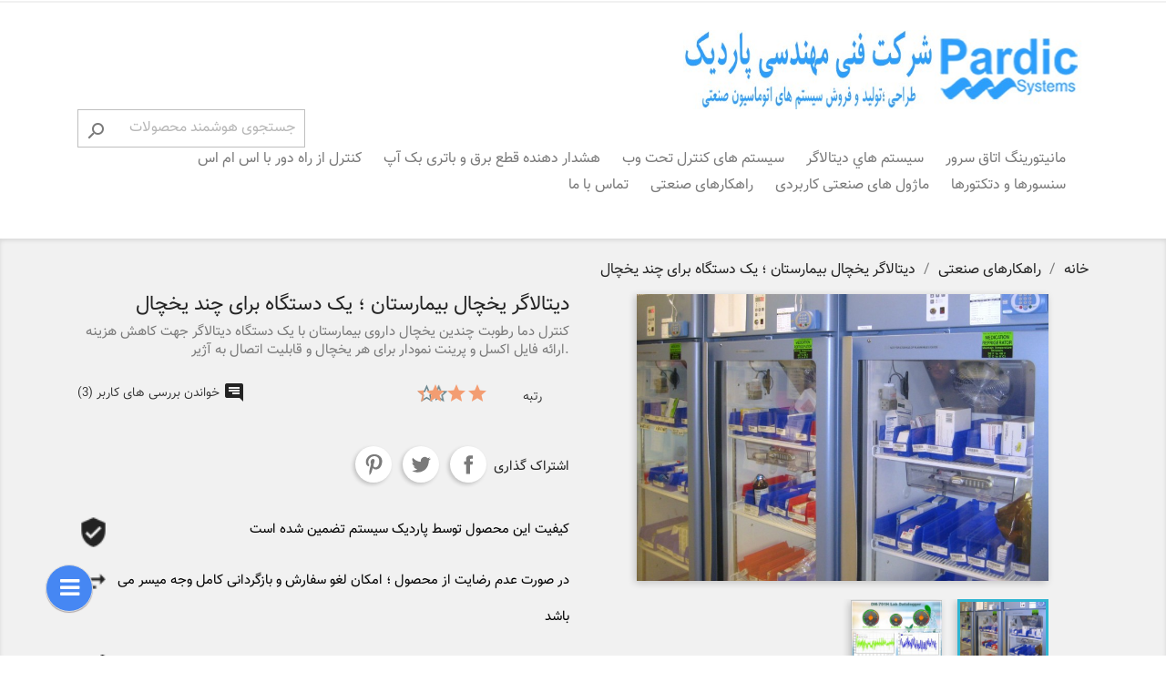

--- FILE ---
content_type: text/html; charset=utf-8
request_url: https://www.pardicsys.ir/119-%D8%AF%DB%8C%D8%AA%D8%A7%D9%84%D8%A7%DA%AF%D8%B1-%DB%8C%D8%AE%DA%86%D8%A7%D9%84-%D8%A8%DB%8C%D9%85%D8%A7%D8%B1%D8%B3%D8%AA%D8%A7%D9%86.html
body_size: 17831
content:
<!doctype html>
<html lang="fa">

  <head>
    
      
  <meta charset="utf-8">


  <meta http-equiv="x-ua-compatible" content="ie=edge">



  <link rel="canonical" href="https://www.pardicsys.ir/119-دیتالاگر-یخچال-بیمارستان.html">

  <title>دیتالاگر یخچال بیمارستان ؛ یک دستگاه برای چند یخچال</title>
  <meta name="description" content="کنترل دما رطوبت چندین یخچال داروی بیمارستان با یک دستگاه دیتالاگر جهت کاهش هزینه .ارائه فایل اکسل و پرینت نمودار برای هر یخچال و قابلیت اتصال به آژیر">
  <meta name="keywords" content="">
      
                  <link rel="alternate" href="https://www.pardicsys.ir/119-دیتالاگر-یخچال-بیمارستان.html" hreflang="fa-ir">
        



  <meta name="viewport" content="width=device-width, initial-scale=1">



  <link rel="icon" type="image/vnd.microsoft.icon" href="/img/favicon.ico?1572276197">
  <link rel="shortcut icon" type="image/x-icon" href="/img/favicon.ico?1572276197">



    <link rel="stylesheet" href="https://www.pardicsys.ir/themes/classic/assets/cache/theme-9e3792156.css" type="text/css" media="all">




  

  <script type="text/javascript">
        var prestashop = {"cart":{"products":[],"totals":{"total":{"type":"total","label":"\u0645\u062c\u0645\u0648\u0639","amount":0,"value":"0 \u062a\u0648\u0645\u0627\u0646"},"total_including_tax":{"type":"total","label":"\u062c\u0645\u0639 (\u0628\u0627 \u0645\u0627\u0644\u06cc\u0627\u062a)","amount":0,"value":"0 \u062a\u0648\u0645\u0627\u0646"},"total_excluding_tax":{"type":"total","label":"\u0647\u0632\u06cc\u0646\u0647 \u0646\u0647\u0627\u06cc\u06cc (\u0628\u062f\u0648\u0646 \u0645\u0627\u0644\u06cc\u0627\u062a)","amount":0,"value":"0 \u062a\u0648\u0645\u0627\u0646"}},"subtotals":{"products":{"type":"products","label":"\u0631\u06cc\u0632 \u06a9\u0644","amount":0,"value":"0 \u062a\u0648\u0645\u0627\u0646"},"discounts":null,"shipping":{"type":"shipping","label":"\u0627\u0631\u0633\u0627\u0644","amount":0,"value":"\u0631\u0627\u06cc\u06af\u0627\u0646!"},"tax":{"type":"tax","label":"\u0645\u0627\u0644\u06cc\u0627\u062a\u200c\u0647\u0627","amount":0,"value":"0 \u062a\u0648\u0645\u0627\u0646"}},"products_count":0,"summary_string":"0 \u0645\u0648\u0631\u062f","vouchers":{"allowed":0,"added":[]},"discounts":[],"minimalPurchase":0,"minimalPurchaseRequired":""},"currency":{"name":"\u062a\u0648\u0645\u0627\u0646 \u0627\u06cc\u0631\u0627\u0646","iso_code":"IRT","iso_code_num":"365","sign":"\u062a\u0648\u0645\u0627\u0646"},"customer":{"lastname":null,"firstname":null,"email":null,"birthday":null,"newsletter":null,"newsletter_date_add":null,"optin":null,"website":null,"company":null,"siret":null,"ape":null,"is_logged":false,"gender":{"type":null,"name":null},"addresses":[]},"language":{"name":"\u067e\u0627\u0631\u0633\u06cc (Persian)","iso_code":"fa","locale":"fa-IR","language_code":"fa-ir","is_rtl":"1","date_format_lite":"Y-m-d","date_format_full":"Y-m-d H:i:s","id":1},"page":{"title":"","canonical":null,"meta":{"title":"\u062f\u06cc\u062a\u0627\u0644\u0627\u06af\u0631 \u06cc\u062e\u0686\u0627\u0644 \u0628\u06cc\u0645\u0627\u0631\u0633\u062a\u0627\u0646 \u061b \u06cc\u06a9 \u062f\u0633\u062a\u06af\u0627\u0647 \u0628\u0631\u0627\u06cc \u0686\u0646\u062f \u06cc\u062e\u0686\u0627\u0644","description":"\u06a9\u0646\u062a\u0631\u0644 \u062f\u0645\u0627 \u0631\u0637\u0648\u0628\u062a \u0686\u0646\u062f\u06cc\u0646 \u06cc\u062e\u0686\u0627\u0644 \u062f\u0627\u0631\u0648\u06cc \u0628\u06cc\u0645\u0627\u0631\u0633\u062a\u0627\u0646 \u0628\u0627 \u06cc\u06a9 \u062f\u0633\u062a\u06af\u0627\u0647 \u062f\u06cc\u062a\u0627\u0644\u0627\u06af\u0631 \u062c\u0647\u062a \u06a9\u0627\u0647\u0634 \u0647\u0632\u06cc\u0646\u0647 .\u0627\u0631\u0627\u0626\u0647 \u0641\u0627\u06cc\u0644 \u0627\u06a9\u0633\u0644 \u0648 \u067e\u0631\u06cc\u0646\u062a \u0646\u0645\u0648\u062f\u0627\u0631 \u0628\u0631\u0627\u06cc \u0647\u0631 \u06cc\u062e\u0686\u0627\u0644 \u0648 \u0642\u0627\u0628\u0644\u06cc\u062a \u0627\u062a\u0635\u0627\u0644 \u0628\u0647 \u0622\u0698\u06cc\u0631","keywords":"","robots":"index"},"page_name":"product","body_classes":{"lang-fa":true,"lang-rtl":true,"country-IR":true,"currency-IRT":true,"layout-full-width":true,"page-product":true,"tax-display-enabled":true,"product-id-119":true,"product-\u062f\u06cc\u062a\u0627\u0644\u0627\u06af\u0631 \u06cc\u062e\u0686\u0627\u0644 \u0628\u06cc\u0645\u0627\u0631\u0633\u062a\u0627\u0646 \u061b \u06cc\u06a9 \u062f\u0633\u062a\u06af\u0627\u0647 \u0628\u0631\u0627\u06cc \u0686\u0646\u062f \u06cc\u062e\u0686\u0627\u0644":true,"product-id-category-10":true,"product-id-manufacturer-1":true,"product-id-supplier-1":true,"product-available-for-order":true},"admin_notifications":[]},"shop":{"name":"\u067e\u0627\u0631\u062f\u06cc\u06a9 \u0633\u06cc\u0633\u062a\u0645","logo":"\/img\/pardis-logo-1572276197.jpg","stores_icon":"\/img\/logo_stores.png","favicon":"\/img\/favicon.ico"},"urls":{"base_url":"https:\/\/www.pardicsys.ir\/","current_url":"https:\/\/www.pardicsys.ir\/119-%D8%AF%DB%8C%D8%AA%D8%A7%D9%84%D8%A7%DA%AF%D8%B1-%DB%8C%D8%AE%DA%86%D8%A7%D9%84-%D8%A8%DB%8C%D9%85%D8%A7%D8%B1%D8%B3%D8%AA%D8%A7%D9%86.html","shop_domain_url":"https:\/\/www.pardicsys.ir","img_ps_url":"https:\/\/www.pardicsys.ir\/img\/","img_cat_url":"https:\/\/www.pardicsys.ir\/img\/c\/","img_lang_url":"https:\/\/www.pardicsys.ir\/img\/l\/","img_prod_url":"https:\/\/www.pardicsys.ir\/img\/p\/","img_manu_url":"https:\/\/www.pardicsys.ir\/img\/m\/","img_sup_url":"https:\/\/www.pardicsys.ir\/img\/su\/","img_ship_url":"https:\/\/www.pardicsys.ir\/img\/s\/","img_store_url":"https:\/\/www.pardicsys.ir\/img\/st\/","img_col_url":"https:\/\/www.pardicsys.ir\/img\/co\/","img_url":"https:\/\/www.pardicsys.ir\/themes\/classic\/assets\/img\/","css_url":"https:\/\/www.pardicsys.ir\/themes\/classic\/assets\/css\/","js_url":"https:\/\/www.pardicsys.ir\/themes\/classic\/assets\/js\/","pic_url":"https:\/\/www.pardicsys.ir\/upload\/","pages":{"address":"https:\/\/www.pardicsys.ir\/address","addresses":"https:\/\/www.pardicsys.ir\/addresses","authentication":"https:\/\/www.pardicsys.ir\/login","cart":"https:\/\/www.pardicsys.ir\/cart","category":"https:\/\/www.pardicsys.ir\/index.php?controller=category","cms":"https:\/\/www.pardicsys.ir\/index.php?controller=cms","contact":"https:\/\/www.pardicsys.ir\/contact-us","discount":"https:\/\/www.pardicsys.ir\/discount","guest_tracking":"https:\/\/www.pardicsys.ir\/guest-tracking","history":"https:\/\/www.pardicsys.ir\/order-history","identity":"https:\/\/www.pardicsys.ir\/identity","index":"https:\/\/www.pardicsys.ir\/","my_account":"https:\/\/www.pardicsys.ir\/my-account","order_confirmation":"https:\/\/www.pardicsys.ir\/order-confirmation","order_detail":"https:\/\/www.pardicsys.ir\/index.php?controller=order-detail","order_follow":"https:\/\/www.pardicsys.ir\/order-follow","order":"https:\/\/www.pardicsys.ir\/\u0633\u0641\u0627\u0631\u0634","order_return":"https:\/\/www.pardicsys.ir\/index.php?controller=order-return","order_slip":"https:\/\/www.pardicsys.ir\/order-slip","pagenotfound":"https:\/\/www.pardicsys.ir\/page-not-found","password":"https:\/\/www.pardicsys.ir\/password-recovery","pdf_invoice":"https:\/\/www.pardicsys.ir\/index.php?controller=pdf-invoice","pdf_order_return":"https:\/\/www.pardicsys.ir\/index.php?controller=pdf-order-return","pdf_order_slip":"https:\/\/www.pardicsys.ir\/index.php?controller=pdf-order-slip","prices_drop":"https:\/\/www.pardicsys.ir\/prices-drop","product":"https:\/\/www.pardicsys.ir\/index.php?controller=product","search":"https:\/\/www.pardicsys.ir\/search","sitemap":"https:\/\/www.pardicsys.ir\/\u0646\u0642\u0634\u0647 \u0633\u0627\u06cc\u062a","stores":"https:\/\/www.pardicsys.ir\/stores","supplier":"https:\/\/www.pardicsys.ir\/supplier","register":"https:\/\/www.pardicsys.ir\/login?create_account=1","order_login":"https:\/\/www.pardicsys.ir\/\u0633\u0641\u0627\u0631\u0634?login=1"},"alternative_langs":{"fa-ir":"https:\/\/www.pardicsys.ir\/119-\u062f\u06cc\u062a\u0627\u0644\u0627\u06af\u0631-\u06cc\u062e\u0686\u0627\u0644-\u0628\u06cc\u0645\u0627\u0631\u0633\u062a\u0627\u0646.html"},"theme_assets":"\/themes\/classic\/assets\/","actions":{"logout":"https:\/\/www.pardicsys.ir\/?mylogout="},"no_picture_image":{"bySize":{"small_default":{"url":"https:\/\/www.pardicsys.ir\/img\/p\/fa-default-small_default.jpg","width":98,"height":98},"cart_default":{"url":"https:\/\/www.pardicsys.ir\/img\/p\/fa-default-cart_default.jpg","width":125,"height":125},"home_default":{"url":"https:\/\/www.pardicsys.ir\/img\/p\/fa-default-home_default.jpg","width":250,"height":250},"medium_default":{"url":"https:\/\/www.pardicsys.ir\/img\/p\/fa-default-medium_default.jpg","width":452,"height":452},"large_default":{"url":"https:\/\/www.pardicsys.ir\/img\/p\/fa-default-large_default.jpg","width":800,"height":800}},"small":{"url":"https:\/\/www.pardicsys.ir\/img\/p\/fa-default-small_default.jpg","width":98,"height":98},"medium":{"url":"https:\/\/www.pardicsys.ir\/img\/p\/fa-default-home_default.jpg","width":250,"height":250},"large":{"url":"https:\/\/www.pardicsys.ir\/img\/p\/fa-default-large_default.jpg","width":800,"height":800},"legend":""}},"configuration":{"display_taxes_label":true,"display_prices_tax_incl":false,"is_catalog":true,"show_prices":true,"opt_in":{"partner":true},"quantity_discount":{"type":"discount","label":"\u062a\u062e\u0641\u06cc\u0641"},"voucher_enabled":0,"return_enabled":0},"field_required":[],"breadcrumb":{"links":[{"title":"\u062e\u0627\u0646\u0647","url":"https:\/\/www.pardicsys.ir\/"},{"title":"\u0631\u0627\u0647\u06a9\u0627\u0631\u0647\u0627\u06cc \u0635\u0646\u0639\u062a\u06cc","url":"https:\/\/www.pardicsys.ir\/10-\u0631\u0627\u0647\u06a9\u0627\u0631\u0647\u0627\u06cc-\u0635\u0646\u0639\u062a\u06cc"},{"title":"\u062f\u06cc\u062a\u0627\u0644\u0627\u06af\u0631 \u06cc\u062e\u0686\u0627\u0644 \u0628\u06cc\u0645\u0627\u0631\u0633\u062a\u0627\u0646 \u061b \u06cc\u06a9 \u062f\u0633\u062a\u06af\u0627\u0647 \u0628\u0631\u0627\u06cc \u0686\u0646\u062f \u06cc\u062e\u0686\u0627\u0644","url":"https:\/\/www.pardicsys.ir\/119-\u062f\u06cc\u062a\u0627\u0644\u0627\u06af\u0631-\u06cc\u062e\u0686\u0627\u0644-\u0628\u06cc\u0645\u0627\u0631\u0633\u062a\u0627\u0646.html"}],"count":3},"link":{"protocol_link":"https:\/\/","protocol_content":"https:\/\/"},"time":1769440769,"static_token":"3ea64cff9e077f21a403c9ee5cde18e0","token":"e8d09a27a9395b9e1b3832d36e545275"};
        var psemailsubscription_subscription = "https:\/\/www.pardicsys.ir\/module\/ps_emailsubscription\/subscription";
        var psr_icon_color = "#F19D76";
      </script>



  <link rel="stylesheet" href="https://www.pardicsys.ir/modules/presmobiccategoriesmenu/views/css/presmobicategorymenu-right-transition.css" type="text/css" media="all" />
<link rel="stylesheet" href="https://www.pardicsys.ir/modules/presmobiccategoriesmenu/views/css/stylepresmobiccategoriesmenu.css" type="text/css" media="all" />
<link rel="stylesheet" href="https://www.pardicsys.ir/modules/presmobiccategoriesmenu/views/css/presmobicategorymenu-rtl.css" type="text/css" media="all" />
<link rel="stylesheet" href="https://www.pardicsys.ir/modules/presmobiccategoriesmenu/views/css/animation.css">
<link rel="stylesheet" href="https://www.pardicsys.ir/modules/presmobiccategoriesmenu/views/css/fontello-codes.css">
<link rel="stylesheet" href="https://www.pardicsys.ir/modules/presmobiccategoriesmenu/views/css/fontello.css">
<link rel="stylesheet" href="https://www.pardicsys.ir/modules/presmobiccategoriesmenu/views/css/fontello-embedded.css">
<link rel="stylesheet" href="https://www.pardicsys.ir/modules/presmobiccategoriesmenu/views/css/fontello-ie7.css">
<link rel="stylesheet" href="https://www.pardicsys.ir/modules/presmobiccategoriesmenu/views/css/fontello-ie7-codes.css">
    <script type="text/javascript" src="https://www.pardicsys.ir//themes/core.js" ></script>
    <script type="text/javascript" src="https://www.pardicsys.ir//js/jquery/ui/jquery-ui.min.js" ></script>
    <script type="text/javascript" src="https://www.pardicsys.ir//js/jquery/ui/jquery.ui.draggable.min.js" ></script>
<script type="text/javascript" src="https://www.pardicsys.ir/modules/presmobiccategoriesmenu/views/js/jspresmobiccategoriesmenu.js"></script>
<script type="text/javascript">
        var check_swipe = 0; 
    </script> 
      
<div class="PresMobicCategoriesMenu">
    <div id="icon_catemenu" class="PresMobicCategoriesMenu-icon" style=" top: 100px;left: 0;" onclick="PresMobicCategoriesMenu_Click(),brechangeeditproduct1() ">
        <i class="menuicon-td-menu"></i>
    </div>
    <div class="PresMobicCategoriesMenu-menu-container">
        <div class="main-menu">
            <div class="PresMobicCategoriesMenu-menu-title">All Category
                <span class="menuicon-td-close" onclick="PresMobicCategoriesMenu_Body_Click()"></span>
            </div>
            <div class="PresMobicCategoriesMenu-menu-ul">
                
            <ul class=" sub-menu-2 ">
                            <li class="PresMobicCategoriesMenu-menu-item menu-item-parent menu-level-2 clearfix">
                    <a  href="https://www.pardicsys.ir/15-مانیتورینگ-اتاق-سرور" onclick="PresMobicCategoriesMenu_Body_Click()"  class="PresMobicCategoriesMenu-image-and-name " >
                                                <span class="category_link">مانیتورینگ اتاق سرور</span>
                                                <span class="quantity-item">
                                                                                                                                                                                                                                                                                                                                                                                                                                                                                                                                    (5)
                                                                                                                                                                                                                                                                                                                                                                                                                                                            </span>
                                            </a>
                                    </li>
                    </ul>
        
            <ul class=" sub-menu-2 ">
                            <li class="PresMobicCategoriesMenu-menu-item menu-item-parent menu-level-2 clearfix">
                    <a  href="https://www.pardicsys.ir/17-سيستم-هاي-ديتالاگر" onclick="PresMobicCategoriesMenu_Body_Click()"  class="PresMobicCategoriesMenu-image-and-name " >
                                                <span class="category_link">سيستم هاي ديتالاگر</span>
                                                <span class="quantity-item">
                                                                                                                                                                                                                                                                                                                                                                                                                                                                                                                                                                                                                                                            (13)
                                                                                                                                                                                                                                                                                                                                    </span>
                                            </a>
                                    </li>
                    </ul>
        
            <ul class=" sub-menu-2 ">
                            <li class="PresMobicCategoriesMenu-menu-item menu-item-parent menu-level-2 clearfix">
                    <a  href="https://www.pardicsys.ir/16-هشدار-دهنده-قطع-برق-و-باتری-بک-آپ" onclick="PresMobicCategoriesMenu_Body_Click()"  class="PresMobicCategoriesMenu-image-and-name " >
                                                <span class="category_link">هشدار دهنده قطع برق و باتری بک آپ</span>
                                                <span class="quantity-item">
                                                                                                                                                                                                                                                                                                                                                                                                                                                                                                                                                                                                (4)
                                                                                                                                                                                                                                                                                                                                                                                                </span>
                                            </a>
                                    </li>
                    </ul>
        
            <ul class=" sub-menu-2 ">
                            <li class="PresMobicCategoriesMenu-menu-item menu-item-parent menu-level-2 clearfix">
                    <a  href="https://www.pardicsys.ir/9-سنسورها-و-دتکتورها" onclick="PresMobicCategoriesMenu_Body_Click()"  class="PresMobicCategoriesMenu-image-and-name " >
                                                <span class="category_link">سنسورها و دتکتورها</span>
                                                <span class="quantity-item">
                                                                                                                                                                                                                                                                                                                                                (10)
                                                                                                                                                                                                                                                                                                                                                                                                                                                                                                                                                                                                                                                </span>
                                            </a>
                                    </li>
                    </ul>
        
            <ul class=" sub-menu-2 ">
                            <li class="PresMobicCategoriesMenu-menu-item menu-item-parent menu-level-2 clearfix">
                    <a  href="https://www.pardicsys.ir/6-کنترل-از-راه-دور-با-اس-ام-اس" onclick="PresMobicCategoriesMenu_Body_Click()"  class="PresMobicCategoriesMenu-image-and-name " >
                                                <span class="category_link">کنترل از راه دور با اس ام اس</span>
                                                <span class="quantity-item">
                                                                                                                                                            (11)
                                                                                                                                                                                                                                                                                                                                                                                                                                                                                                                                                                                                                                                                                                                                                                                                                                    </span>
                                            </a>
                                    </li>
                    </ul>
        
            <ul class=" sub-menu-2 ">
                            <li class="PresMobicCategoriesMenu-menu-item menu-item-parent menu-level-2 clearfix">
                    <a  href="https://www.pardicsys.ir/7-ماژول-های-صنعتی-کاربردی" onclick="PresMobicCategoriesMenu_Body_Click()"  class="PresMobicCategoriesMenu-image-and-name " >
                                                <span class="category_link">ماژول های صنعتی کاربردی</span>
                                                <span class="quantity-item">
                                                                                                                                                                                                                        (3)
                                                                                                                                                                                                                                                                                                                                                                                                                                                                                                                                                                                                                                                                                                                                                                        </span>
                                            </a>
                                    </li>
                    </ul>
        
            <ul class=" sub-menu-2 ">
                            <li class="PresMobicCategoriesMenu-menu-item menu-item-parent menu-level-2 clearfix">
                    <a  href="https://www.pardicsys.ir/10-راهکارهای-صنعتی" onclick="PresMobicCategoriesMenu_Body_Click()"  class="PresMobicCategoriesMenu-image-and-name " >
                                                <span class="category_link">راهکارهای صنعتی</span>
                                                <span class="quantity-item">
                                                                                                                                                                                                                                                                                                                                                                                                            (126)
                                                                                                                                                                                                                                                                                                                                                                                                                                                                                                                                                                                    </span>
                                            </a>
                                    </li>
                    </ul>
        
            <ul class=" sub-menu-2 ">
                            <li class="PresMobicCategoriesMenu-menu-item menu-item-parent menu-level-2 clearfix">
                    <a  href="https://www.pardicsys.ir/8-سیستم-های-کنترل-تحت-وب" onclick="PresMobicCategoriesMenu_Body_Click()"  class="PresMobicCategoriesMenu-image-and-name " >
                                                <span class="category_link">سیستم های کنترل تحت وب</span>
                                                <span class="quantity-item">
                                                                                                                                                                                                                                                                                    (9)
                                                                                                                                                                                                                                                                                                                                                                                                                                                                                                                                                                                                                                                                                                            </span>
                                            </a>
                                    </li>
                    </ul>
        
    
            </div>
        </div>
        <div onclick="PresMobicCategoriesMenu_Body_Click()"></div>
    </div>
</div>
    <script type="text/javascript">
        var positiontop = PresMobicCategoriesGetCookie('categoerymenu_position_top');
        var positionleft = PresMobicCategoriesGetCookie('categoerymenu_position_left');
        if (typeof positionleft !== "undefined" && typeof positiontop !== "undefined" ) {
            $('#icon_catemenu').css('left', positionleft);
            $('#icon_catemenu').css('top', positiontop);
        }
        function PresMobicCategoriesMenu_Click() {
            var position = $( "#icon_catemenu" ).position();
            var top = PresMobicCategoriesGetCookie('bt');
            var left = PresMobicCategoriesGetCookie('bl');
            if (position.top == top || position.left == left ) {
                $('.PresMobicCategoriesMenu-menu-container').addClass("PresMobicCategoriesMenu_active");
                var pres_orientation = window.screen.orientation.type;
                if (pres_orientation == 'landscape-primary') {
                    $('.PresMobicCategoriesMenu-menu-container .main-menu').addClass('landscape-primary');
                }
            }
        }
    </script>
    <script type="text/javascript" src="https://www.pardicsys.ir/modules/presmobiccategoriesmenu/views/js/jsdrap-drop.js"></script>
   <script async src="https://www.googletagmanager.com/gtag/js?id=G-GLCBSP8NZ1"></script>
  <script>
    window.dataLayer = window.dataLayer || [];
    function gtag(){dataLayer.push(arguments);}
    gtag('js', new Date());
    gtag(
      'config',
      'G-GLCBSP8NZ1',
      {
        'debug_mode':false
                              }
    );
  </script>

 <script type="text/javascript">
          document.addEventListener('DOMContentLoaded', function() {
        $('article[data-id-product="10"] a.quick-view').on(
                "click",
                function() {
                    gtag("event", "select_item", {"send_to":"G-GLCBSP8NZ1","items":{"item_id":10,"item_name":"دستگاه کنترل از راه دور با اس ام اس مدل SM-2035","quantity":1,"price":18.89999999999999857891452847979962825775146484375,"currency":"IRT","index":0,"item_brand":"پاردیک سیستم","item_category":"خانه","item_list_id":"product","item_variant":""}})
                });$('article[data-id-product="11"] a.quick-view').on(
                "click",
                function() {
                    gtag("event", "select_item", {"send_to":"G-GLCBSP8NZ1","items":{"item_id":11,"item_name":"کنترل از راه دور با اس ام اس 4 کانال","quantity":1,"price":18.89999999999999857891452847979962825775146484375,"currency":"IRT","index":1,"item_brand":"پاردیک سیستم","item_category":"خانه","item_list_id":"product","item_variant":""}})
                });$('article[data-id-product="13"] a.quick-view').on(
                "click",
                function() {
                    gtag("event", "select_item", {"send_to":"G-GLCBSP8NZ1","items":{"item_id":13,"item_name":"سنسور ديجيتال دما مخصوص دستگاه كنترل از راه دور با SMS","quantity":1,"price":9,"currency":"IRT","index":2,"item_brand":"","item_category":"سنسورها-و-دتکتورها","item_list_id":"product","item_variant":""}})
                });$('article[data-id-product="15"] a.quick-view').on(
                "click",
                function() {
                    gtag("event", "select_item", {"send_to":"G-GLCBSP8NZ1","items":{"item_id":15,"item_name":"ماژول شبكه اترنت CATEYE","quantity":1,"price":35,"currency":"IRT","index":3,"item_brand":"","item_category":"سیستم-های-کنترل-تحت-وب","item_list_id":"product","item_variant":""}})
                });$('article[data-id-product="16"] a.quick-view').on(
                "click",
                function() {
                    gtag("event", "select_item", {"send_to":"G-GLCBSP8NZ1","items":{"item_id":16,"item_name":"ماژول شبكه CATEYE W5100","quantity":1,"price":12.9000000000000003552713678800500929355621337890625,"currency":"IRT","index":4,"item_brand":"","item_category":"ماژول-های-صنعتی-کاربردی","item_list_id":"product","item_variant":""}})
                });$('article[data-id-product="18"] a.quick-view').on(
                "click",
                function() {
                    gtag("event", "select_item", {"send_to":"G-GLCBSP8NZ1","items":{"item_id":18,"item_name":"کنترل دما و رطوبت از راه دور با موبایل و اس ام اس","quantity":1,"price":12.9000000000000003552713678800500929355621337890625,"currency":"IRT","index":5,"item_brand":"پاردیک سیستم","item_category":"خانه","item_list_id":"product","item_variant":""}})
                });$('article[data-id-product="19"] a.quick-view').on(
                "click",
                function() {
                    gtag("event", "select_item", {"send_to":"G-GLCBSP8NZ1","items":{"item_id":19,"item_name":"آموزش روش تنظیم پارامترهای شبکه اترنت","quantity":1,"price":13.9000000000000003552713678800500929355621337890625,"currency":"IRT","index":6,"item_brand":"پاردیک سیستم","item_category":"خانه","item_list_id":"product","item_variant":""}})
                });$('article[data-id-product="21"] a.quick-view').on(
                "click",
                function() {
                    gtag("event", "select_item", {"send_to":"G-GLCBSP8NZ1","items":{"item_id":21,"item_name":"طراحی و محاسبه عملی مدار اسنابر","quantity":1,"price":0,"currency":"IRT","index":7,"item_brand":"پاردیک سیستم","item_category":"خانه","item_list_id":"product","item_variant":""}})
                });
      });
    </script>




    
  <meta property="og:type" content="product">
  <meta property="og:url" content="https://www.pardicsys.ir/119-%D8%AF%DB%8C%D8%AA%D8%A7%D9%84%D8%A7%DA%AF%D8%B1-%DB%8C%D8%AE%DA%86%D8%A7%D9%84-%D8%A8%DB%8C%D9%85%D8%A7%D8%B1%D8%B3%D8%AA%D8%A7%D9%86.html">
  <meta property="og:title" content="دیتالاگر یخچال بیمارستان ؛ یک دستگاه برای چند یخچال">
  <meta property="og:site_name" content="پاردیک سیستم">
  <meta property="og:description" content="کنترل دما رطوبت چندین یخچال داروی بیمارستان با یک دستگاه دیتالاگر جهت کاهش هزینه .ارائه فایل اکسل و پرینت نمودار برای هر یخچال و قابلیت اتصال به آژیر">
  <meta property="og:image" content="https://www.pardicsys.ir/225-large_default/دیتالاگر-یخچال-بیمارستان.jpg">
    
  </head>

  <body id="product" class="lang-fa lang-rtl country-ir currency-irt layout-full-width page-product tax-display-enabled product-id-119 product- product-id-category-10 product-id-manufacturer-1 product-id-supplier-1 product-available-for-order">

    
      
    

    <main>
      
              

      <header id="header">
        
           

  <div class="header-banner">
    
  </div>



  <nav class="header-nav">
    <div class="container">
      <div class="row">
        <div class="hidden-sm-down">
          <div class="col-md-5 col-xs-12">
            
          </div>
          <div class="col-md-7 right-nav">
              
          </div>
        </div>
        <div class="hidden-md-up text-sm-center mobile">
          <div class="float-xs-left" id="menu-icon">
            <i class="material-icons d-inline">&#xE5D2;</i>
          </div>
          <div class="float-xs-right" id="_mobile_cart"></div>
          <div class="float-xs-right" id="_mobile_user_info"></div>
          <div class="top-logo" id="_mobile_logo"></div>
          <div class="clearfix"></div>
        </div>
      </div>
    </div>
  </nav>



  <div class="header-top">
    <div class="container">
       <div class="row">
        <div class="col-md-5 hidden-sm-down" id="_desktop_logo">
                            <a href="https://www.pardicsys.ir/">
                  <img class="logo img-responsive" src="/img/pardis-logo-1572276197.jpg" alt="پاردیک سیستم">
                </a>
                    </div>
        <div class="col-md-12 col-sm-12 position-static">
          <!-- Block search module TOP -->
<div id="search_widget" class="search-widget" data-search-controller-url="//www.pardicsys.ir/search">
	<form method="get" action="//www.pardicsys.ir/search">
		<input type="hidden" name="controller" value="search">
		<input type="text" name="s" value="" placeholder="جستجوی هوشمند محصولات" aria-label="جستجو">
		<button type="submit">
			<i class="material-icons search">&#xE8B6;</i>
      <span class="hidden-xl-down">جستجو</span>
		</button>
	</form>
</div>
<!-- /Block search module TOP -->


<div class="clearfix"></div>
</div>
</div>
<div class="col-md-12 col-sm-12 position-static">
<div class="row">
    
<div class="menu col-lg-12 col-md-12 js-top-menu position-static hidden-sm-down" id="_desktop_top_menu">
    
          <ul class="top-menu" id="top-menu" data-depth="0">
                    <li class="category" id="category-15">
                          <a
                class="dropdown-item"
                href="https://www.pardicsys.ir/15-مانیتورینگ-اتاق-سرور" data-depth="0"
                              >
                                مانیتورینگ اتاق سرور
              </a>
                          </li>
                    <li class="category" id="category-17">
                          <a
                class="dropdown-item"
                href="https://www.pardicsys.ir/17-سيستم-هاي-ديتالاگر" data-depth="0"
                              >
                                سيستم هاي ديتالاگر
              </a>
                          </li>
                    <li class="category" id="category-8">
                          <a
                class="dropdown-item"
                href="https://www.pardicsys.ir/8-سیستم-های-کنترل-تحت-وب" data-depth="0"
                              >
                                سیستم های کنترل تحت وب
              </a>
                          </li>
                    <li class="category" id="category-16">
                          <a
                class="dropdown-item"
                href="https://www.pardicsys.ir/16-هشدار-دهنده-قطع-برق-و-باتری-بک-آپ" data-depth="0"
                              >
                                هشدار دهنده قطع برق و باتری بک آپ
              </a>
                          </li>
                    <li class="category" id="category-6">
                          <a
                class="dropdown-item"
                href="https://www.pardicsys.ir/6-کنترل-از-راه-دور-با-اس-ام-اس" data-depth="0"
                              >
                                کنترل از راه دور با اس ام اس
              </a>
                          </li>
                    <li class="category" id="category-9">
                          <a
                class="dropdown-item"
                href="https://www.pardicsys.ir/9-سنسورها-و-دتکتورها" data-depth="0"
                              >
                                سنسورها و دتکتورها
              </a>
                          </li>
                    <li class="category" id="category-7">
                          <a
                class="dropdown-item"
                href="https://www.pardicsys.ir/7-ماژول-های-صنعتی-کاربردی" data-depth="0"
                              >
                                ماژول های صنعتی کاربردی
              </a>
                          </li>
                    <li class="category" id="category-10">
                          <a
                class="dropdown-item"
                href="https://www.pardicsys.ir/10-راهکارهای-صنعتی" data-depth="0"
                              >
                                راهکارهای صنعتی
              </a>
                          </li>
                    <li class="link" id="lnk-تماس-با-ما">
                          <a
                class="dropdown-item"
                href="https://www.pardicsys.ir/content/4-%D8%AA%D9%85%D8%A7%D8%B3-%D8%A8%D8%A7-%D9%85%D8%A7" data-depth="0"
                              >
                                تماس با ما
              </a>
                          </li>
              </ul>
    
    <div class="clearfix"></div>
</div>

          <div class="clearfix"></div>
        </div>
      </div>
      <div id="mobile_top_menu_wrapper" class="row hidden-md-up" style="display:none;">
        <div class="js-top-menu mobile" id="_mobile_top_menu"></div>
        <div class="js-top-menu-bottom">
          <div id="_mobile_currency_selector"></div>
          <div id="_mobile_language_selector"></div>
          <div id="_mobile_contact_link"></div>
        </div>
      </div>
    </div>
  </div>
  

        
      </header>

      
        
<aside id="notifications">
  <div class="container">
    
    
    
      </div>
</aside>
      

      <section id="wrapper">
        
        <div class="container">
          
            <nav data-depth="3" class="breadcrumb hidden-sm-down">
  <ol itemscope itemtype="http://schema.org/BreadcrumbList">
    
              
          <li itemprop="itemListElement" itemscope itemtype="http://schema.org/ListItem">
            <a itemprop="item" href="https://www.pardicsys.ir/">
              <span itemprop="name">خانه</span>
            </a>
            <meta itemprop="position" content="1">
          </li>
        
              
          <li itemprop="itemListElement" itemscope itemtype="http://schema.org/ListItem">
            <a itemprop="item" href="https://www.pardicsys.ir/10-راهکارهای-صنعتی">
              <span itemprop="name">راهکارهای صنعتی</span>
            </a>
            <meta itemprop="position" content="2">
          </li>
        
              
          <li itemprop="itemListElement" itemscope itemtype="http://schema.org/ListItem">
            <a itemprop="item" href="https://www.pardicsys.ir/119-دیتالاگر-یخچال-بیمارستان.html">
              <span itemprop="name">دیتالاگر یخچال بیمارستان ؛ یک دستگاه برای چند یخچال</span>
            </a>
            <meta itemprop="position" content="3">
          </li>
        
          
  </ol>
</nav>
          

          

          
  <div id="content-wrapper">
    
    

  <section id="main" itemscope itemtype="https://schema.org/Product">
    <meta itemprop="url" content="https://www.pardicsys.ir/119-دیتالاگر-یخچال-بیمارستان.html">

    <div class="row">
      <div class="col-md-6">
        
          <section class="page-content" id="content">
            
              <!-- @todo: use include file='catalog/_partials/product-flags.tpl'} -->
              
                <ul class="product-flags">
                                  </ul>
              

              
                <div class="images-container">
  
    <div class="product-cover">
              <img class="js-qv-product-cover" src="https://www.pardicsys.ir/225-large_default/دیتالاگر-یخچال-بیمارستان.jpg" alt="دیتالاگر یخچال بیمارستان ؛ یک دستگاه برای چند یخچال - 1" title="دیتالاگر یخچال بیمارستان ؛ یک دستگاه برای چند یخچال - 1" style="width:100%;" itemprop="image">
        <div class="layer hidden-sm-down" data-toggle="modal" data-target="#product-modal">
          <i class="material-icons zoom-in">&#xE8FF;</i>
        </div>
          </div>
  

  
    <div class="js-qv-mask mask">
      <ul class="product-images js-qv-product-images">
                  <li class="thumb-container">
            <img
              class="thumb js-thumb  selected "
              data-image-medium-src="https://www.pardicsys.ir/225-medium_default/دیتالاگر-یخچال-بیمارستان.jpg"
              data-image-large-src="https://www.pardicsys.ir/225-large_default/دیتالاگر-یخچال-بیمارستان.jpg"
              src="https://www.pardicsys.ir/225-home_default/دیتالاگر-یخچال-بیمارستان.jpg"
              alt="دیتالاگر یخچال بیمارستان ؛ یک دستگاه برای چند یخچال - 1"
              title="دیتالاگر یخچال بیمارستان ؛ یک دستگاه برای چند یخچال - 1"
              width="100"
              itemprop="image"
            >
          </li>
                  <li class="thumb-container">
            <img
              class="thumb js-thumb "
              data-image-medium-src="https://www.pardicsys.ir/226-medium_default/دیتالاگر-یخچال-بیمارستان.jpg"
              data-image-large-src="https://www.pardicsys.ir/226-large_default/دیتالاگر-یخچال-بیمارستان.jpg"
              src="https://www.pardicsys.ir/226-home_default/دیتالاگر-یخچال-بیمارستان.jpg"
              alt="دیتالاگر یخچال بیمارستان ؛ یک دستگاه برای چند یخچال - 2"
              title="دیتالاگر یخچال بیمارستان ؛ یک دستگاه برای چند یخچال - 2"
              width="100"
              itemprop="image"
            >
          </li>
              </ul>
    </div>
  
</div>

              
              <div class="scroll-box-arrows">
                <i class="material-icons left">&#xE314;</i>
                <i class="material-icons right">&#xE315;</i>
              </div>

            
          </section>
        
        </div>
        <div class="col-md-6">
          
            
              <h1 class="h1" itemprop="name">دیتالاگر یخچال بیمارستان ؛ یک دستگاه برای چند یخچال</h1>
            
          
          
                      

          <div class="product-information">
            
              <div id="product-description-short-119" itemprop="description"><p>کنترل دما رطوبت چندین یخچال داروی بیمارستان با یک دستگاه دیتالاگر جهت کاهش هزینه .ارائه فایل اکسل و پرینت نمودار برای هر یخچال و قابلیت اتصال به آژیر</p></div>
            

            
            <div class="product-actions">
              
                <form action="https://www.pardicsys.ir/cart" method="post" id="add-to-cart-or-refresh">
                  <input type="hidden" name="token" value="3ea64cff9e077f21a403c9ee5cde18e0">
                  <input type="hidden" name="id_product" value="119" id="product_page_product_id">
                  <input type="hidden" name="id_customization" value="0" id="product_customization_id">

                  
                    <div class="product-variants">
  </div>
                  

                  
                                      

                  
                    <section class="product-discounts">
  </section>
                  

                  
                    <div class="product-add-to-cart">
  </div>
                  

                  
                    <div class="product-additional-info">
  <div class="product-comments-additional-info">
        <div class="comments-note">
    <span>رتبه</span>
    <div class="grade-stars" data-grade="3.3333333333333"></div>
  </div>
    <div class="additional-links">
      <a class="link-comment" href="#product-comments-list-header">
        <i class="material-icons chat" data-icon="chat"></i>
        خواندن بررسی های کاربر (3)
      </a>
          </div>
  </div>


      <div class="social-sharing">
      <span>اشتراک گذاری</span>
      <ul>
                  <li class="facebook icon-gray"><a href="https://www.facebook.com/sharer.php?u=https%3A%2F%2Fwww.pardicsys.ir%2F119-%D8%AF%DB%8C%D8%AA%D8%A7%D9%84%D8%A7%DA%AF%D8%B1-%DB%8C%D8%AE%DA%86%D8%A7%D9%84-%D8%A8%DB%8C%D9%85%D8%A7%D8%B1%D8%B3%D8%AA%D8%A7%D9%86.html" class="text-hide" title="اشتراک گذاری" target="_blank">اشتراک گذاری</a></li>
                  <li class="twitter icon-gray"><a href="https://twitter.com/intent/tweet?text=%D8%AF%DB%8C%D8%AA%D8%A7%D9%84%D8%A7%DA%AF%D8%B1+%DB%8C%D8%AE%DA%86%D8%A7%D9%84+%D8%A8%DB%8C%D9%85%D8%A7%D8%B1%D8%B3%D8%AA%D8%A7%D9%86+%D8%9B+%DB%8C%DA%A9+%D8%AF%D8%B3%D8%AA%DA%AF%D8%A7%D9%87+%D8%A8%D8%B1%D8%A7%DB%8C+%DA%86%D9%86%D8%AF+%DB%8C%D8%AE%DA%86%D8%A7%D9%84 https%3A%2F%2Fwww.pardicsys.ir%2F119-%D8%AF%DB%8C%D8%AA%D8%A7%D9%84%D8%A7%DA%AF%D8%B1-%DB%8C%D8%AE%DA%86%D8%A7%D9%84-%D8%A8%DB%8C%D9%85%D8%A7%D8%B1%D8%B3%D8%AA%D8%A7%D9%86.html" class="text-hide" title="توییت" target="_blank">توییت</a></li>
                  <li class="pinterest icon-gray"><a href="https://www.pinterest.com/pin/create/button/?url=https%3A%2F%2Fwww.pardicsys.ir%2F119-%D8%AF%DB%8C%D8%AA%D8%A7%D9%84%D8%A7%DA%AF%D8%B1-%DB%8C%D8%AE%DA%86%D8%A7%D9%84-%D8%A8%DB%8C%D9%85%D8%A7%D8%B1%D8%B3%D8%AA%D8%A7%D9%86.html/&amp;media=https%3A%2F%2Fwww.pardicsys.ir%2F225%2F%D8%AF%DB%8C%D8%AA%D8%A7%D9%84%D8%A7%DA%AF%D8%B1-%DB%8C%D8%AE%DA%86%D8%A7%D9%84-%D8%A8%DB%8C%D9%85%D8%A7%D8%B1%D8%B3%D8%AA%D8%A7%D9%86.jpg&amp;description=%D8%AF%DB%8C%D8%AA%D8%A7%D9%84%D8%A7%DA%AF%D8%B1+%DB%8C%D8%AE%DA%86%D8%A7%D9%84+%D8%A8%DB%8C%D9%85%D8%A7%D8%B1%D8%B3%D8%AA%D8%A7%D9%86+%D8%9B+%DB%8C%DA%A9+%D8%AF%D8%B3%D8%AA%DA%AF%D8%A7%D9%87+%D8%A8%D8%B1%D8%A7%DB%8C+%DA%86%D9%86%D8%AF+%DB%8C%D8%AE%DA%86%D8%A7%D9%84" class="text-hide" title="پینترست" target="_blank">پینترست</a></li>
              </ul>
    </div>
  

</div>
                  

                                    
                </form>
              

            </div>

            
              <div class="blockreassurance_product">
            <div style="cursor:pointer;" onclick="window.open('https://www.pardicsys.ir/content/12-اعتماد-به-محصولات-پاردیک')">
            <span class="item-product">
                                                        <img src="/modules/blockreassurance/views/img/img_perso/1z.png">
                                    &nbsp;
            </span>
                          <p class="block-title" style="color:#000000;">کیفیت این محصول توسط پاردیک سیستم تضمین شده است</p>
                    </div>
            <div style="cursor:pointer;" onclick="window.open('https://www.pardicsys.ir/content/2-شرایط-و-قوانین-ضمانت-محصولات')">
            <span class="item-product">
                                                        <img src="/modules/blockreassurance/views/img/img_perso/m3.png">
                                    &nbsp;
            </span>
                          <p class="block-title" style="color:#000000;">در صورت عدم رضایت از محصول ؛ امکان لغو سفارش و بازگردانی کامل وجه میسر می باشد</p>
                    </div>
            <div style="cursor:pointer;" onclick="window.open('https://www.pardicsys.ir/content/4-%D8%AA%D9%85%D8%A7%D8%B3-%D8%A8%D8%A7-%D9%85%D8%A7')">
            <span class="item-product">
                                                        <img src="/modules/blockreassurance/views/img/img_perso/3x.jpg">
                                    &nbsp;
            </span>
                          <p class="block-title" style="color:#000000;">جهت استعلام قیمت ؛ لطفا با ما تماس بگیرید</p>
                    </div>
        <div class="clearfix"></div>
</div>

            
            
            </div>
            </div>
            </div>
            <div class="row">
            <div class="col-md-12">
            <div>
                
            
              <div class="tabs">
                <ul class="nav nav-tabs" role="tablist">
                                      <li class="nav-item">
                       <a
                         class="nav-link active"
                         data-toggle="tab"
                         href="#description"
                         role="tab"
                         aria-controls="description"
                          aria-selected="true">توضیحات</a>
                    </li>
                                    
                                                    </ul>

                <div class="tab-content" id="tab-content">
                 <div class="tab-pane fade in active" id="description" role="tabpanel">
                   
                     <div class="product-description"><h2><span style="color:#2c9ffd;">دیتالاگر یخچال بیمارستان ؛ یک دستگاه برای چند یخچال</span></h2>
<p>دیتالاگر یخچال بیمارستانی دستگاهی جهت پایش و مدیریت دما و رطوبت یخچال های دارویی و یخچال واکسن بیمارستان می باشد. معمولا یخچال های بیمارستان ؛ شامل چندین یخچال مجزا اما در کنار یکدیگر می باشد. در این حالت استفاده از دیتالاگر جداگانه به ازای هر یخچال موجب افزایش چند برابری هزینه و هم چنین مشکلاتی در کنترل و نظارت بر دما و رطوبت خواهد شد.</p>
<p><strong>چاره کار استفاده از دیتالاگر یخچال بیمارستانی پاردیک سیستم مدل DM-701H می باشد.</strong></p>
<h2><span style="color:#2c9ffd;">مزیت دیتالاگر DM-701H جهت کنترل دما و رطوبت یخچال بیمارستان</span></h2>
<p><a href="https://www.pardicsys.ir/62-%D8%AF%DB%8C%D8%AA%D8%A7%D9%84%D8%A7%DA%AF%D8%B1-%D8%AF%D9%85%D8%A7-%D9%88-%D8%B1%D8%B7%D9%88%D8%A8%D8%AA-%D8%A2%D8%B2%D9%85%D8%A7%DB%8C%D8%B4%DA%AF%D8%A7%D9%87.html" target="_blank" rel="noreferrer noopener">دیتالاگر DM-701H </a>در مدل های یک الی هشت سنسوره تولید و ارائه میشود .بدین ترتیب عملا می توان تا هشت یخچال مجزا از یکدیگر را صرفا با استفاده از یک دستگاه دیتالاگر کنترل و تحت نظارت قرار داد.این کار علاوه بر کاهش قابل توجه هزینه موجب راحتی و سهولت در استفاده از دستگاه خواهد شد زیرا کاربر می تواند با یک بار ورود به داخل نرم افزار ؛ دما و رطوبت لحظه ای کلیه <a href="https://www.pardicsys.ir/102-%D8%AF%DB%8C%D8%AA%D8%A7%D9%84%D8%A7%DA%AF%D8%B1-%D8%A7%D8%B9%D8%AA%D8%A8%D8%A7%D8%B1-%D8%A8%D8%AE%D8%B4%DB%8C-%D8%A8%DB%8C%D9%85%D8%A7%D8%B1%D8%B3%D8%AA%D8%A7%D9%86.html" target="_blank" rel="noreferrer noopener">یخچال های بیمارستان</a>  را مشاهده نموده و هم چنین در صورت لزوم از نمودار هر یخچال پرینت تهیه نماید.</p>
<h3><span style="color:#2c9ffd;">مشخصات و قابلیت های دیتالاگر DM-701H جهت داروخانه بیمارستان</span></h3>
<p>قابل ارائه در دو مدل دیتالاگر دما و دیتالاگر دما / رطوبت</p>
<p>ثبت ؛ ذخیره و بازیابی داده های یک الی هشت یخچال مجزا به مدت بسیار طولانی</p>
<p>مشاهده آنلاین داده های دما رطوبت هر یخچال از طریق اینترنت بدون محدودیت مسافت</p>
<p>امکان دریافت گزارش های متنوع دمایی به صورت چارت و نمودار و هم چنین فایل اکسل جدول بندی شده</p>
<p>امکان تعریف ست پوینت مجاز به ازای هر یخچال به صورت مجزا</p>
<p>تماس تلفنی و ارسال اس ام اس هشدار به محض افزایش / کاهش دما رطوبت هر یخچال خارج از محدوده مجاز تعریف شده</p>
<p>امکان اتصال به آژیر جهت اعلان هشدار سریع به نگهبان مستقر در مجموعه</p>
<p>امکان ارسال هشدار در صورت باز ماندن درب یخچال ؛ قطعی برق و یا خرابی کمپرسور</p>
<p><span style="color:#2c9ffd;">این محصول با ضمانت های زیر ارائه می شود(بر روی تصویر کلیک کنید)</span></p>
<p style="text-align:center;"><a href="https://www.pardicsys.ir/content/2-%D8%B4%D8%B1%D8%A7%DB%8C%D8%B7-%D9%88-%D9%82%D9%88%D8%A7%D9%86%DB%8C%D9%86-%D8%B6%D9%85%D8%A7%D9%86%D8%AA-%D9%85%D8%AD%D8%B5%D9%88%D9%84%D8%A7%D8%AA" target="_blank" rel="noreferrer noopener"><span style="color:#838383;"><img class="img-fluid" src="https://www.pardicsys.ir/presta7/img/cms/Pardic_systems_Guarantee5_1.jpg" alt="گارانتی محصولات پاردیک" width="744" height="320" /></span></a></p></div>
                   
                 </div>

                 
                   <div class="tab-pane fade"
     id="product-details"
     data-product="{&quot;id_shop_default&quot;:&quot;1&quot;,&quot;id_manufacturer&quot;:&quot;1&quot;,&quot;id_supplier&quot;:&quot;1&quot;,&quot;reference&quot;:&quot;PS45321104&quot;,&quot;is_virtual&quot;:&quot;0&quot;,&quot;delivery_in_stock&quot;:&quot;&quot;,&quot;delivery_out_stock&quot;:&quot;&quot;,&quot;id_category_default&quot;:&quot;10&quot;,&quot;on_sale&quot;:&quot;0&quot;,&quot;online_only&quot;:&quot;0&quot;,&quot;ecotax&quot;:0,&quot;minimal_quantity&quot;:&quot;1&quot;,&quot;low_stock_threshold&quot;:null,&quot;low_stock_alert&quot;:&quot;0&quot;,&quot;price&quot;:&quot;0 \u062a\u0648\u0645\u0627\u0646&quot;,&quot;unity&quot;:&quot;&quot;,&quot;unit_price_ratio&quot;:&quot;0.000000&quot;,&quot;additional_shipping_cost&quot;:&quot;0.00&quot;,&quot;customizable&quot;:&quot;0&quot;,&quot;text_fields&quot;:&quot;0&quot;,&quot;uploadable_files&quot;:&quot;0&quot;,&quot;redirect_type&quot;:&quot;301-category&quot;,&quot;id_type_redirected&quot;:&quot;0&quot;,&quot;available_for_order&quot;:&quot;1&quot;,&quot;available_date&quot;:&quot;0000-00-00&quot;,&quot;show_condition&quot;:&quot;0&quot;,&quot;condition&quot;:&quot;new&quot;,&quot;show_price&quot;:&quot;1&quot;,&quot;indexed&quot;:&quot;1&quot;,&quot;visibility&quot;:&quot;both&quot;,&quot;cache_default_attribute&quot;:&quot;0&quot;,&quot;advanced_stock_management&quot;:&quot;0&quot;,&quot;date_add&quot;:&quot;2023-02-02 10:29:43&quot;,&quot;date_upd&quot;:&quot;2025-01-23 10:15:06&quot;,&quot;pack_stock_type&quot;:&quot;0&quot;,&quot;meta_description&quot;:&quot;\u06a9\u0646\u062a\u0631\u0644 \u062f\u0645\u0627 \u0631\u0637\u0648\u0628\u062a \u0686\u0646\u062f\u06cc\u0646 \u06cc\u062e\u0686\u0627\u0644 \u062f\u0627\u0631\u0648\u06cc \u0628\u06cc\u0645\u0627\u0631\u0633\u062a\u0627\u0646 \u0628\u0627 \u06cc\u06a9 \u062f\u0633\u062a\u06af\u0627\u0647 \u062f\u06cc\u062a\u0627\u0644\u0627\u06af\u0631 \u062c\u0647\u062a \u06a9\u0627\u0647\u0634 \u0647\u0632\u06cc\u0646\u0647 .\u0627\u0631\u0627\u0626\u0647 \u0641\u0627\u06cc\u0644 \u0627\u06a9\u0633\u0644 \u0648 \u067e\u0631\u06cc\u0646\u062a \u0646\u0645\u0648\u062f\u0627\u0631 \u0628\u0631\u0627\u06cc \u0647\u0631 \u06cc\u062e\u0686\u0627\u0644 \u0648 \u0642\u0627\u0628\u0644\u06cc\u062a \u0627\u062a\u0635\u0627\u0644 \u0628\u0647 \u0622\u0698\u06cc\u0631&quot;,&quot;meta_keywords&quot;:&quot;&quot;,&quot;meta_title&quot;:&quot;&quot;,&quot;link_rewrite&quot;:&quot;\u062f\u06cc\u062a\u0627\u0644\u0627\u06af\u0631-\u06cc\u062e\u0686\u0627\u0644-\u0628\u06cc\u0645\u0627\u0631\u0633\u062a\u0627\u0646&quot;,&quot;name&quot;:&quot;\u062f\u06cc\u062a\u0627\u0644\u0627\u06af\u0631 \u06cc\u062e\u0686\u0627\u0644 \u0628\u06cc\u0645\u0627\u0631\u0633\u062a\u0627\u0646 \u061b \u06cc\u06a9 \u062f\u0633\u062a\u06af\u0627\u0647 \u0628\u0631\u0627\u06cc \u0686\u0646\u062f \u06cc\u062e\u0686\u0627\u0644&quot;,&quot;description&quot;:&quot;&lt;h2&gt;&lt;span style=\&quot;color:#2c9ffd;\&quot;&gt;\u062f\u06cc\u062a\u0627\u0644\u0627\u06af\u0631 \u06cc\u062e\u0686\u0627\u0644 \u0628\u06cc\u0645\u0627\u0631\u0633\u062a\u0627\u0646 \u061b \u06cc\u06a9 \u062f\u0633\u062a\u06af\u0627\u0647 \u0628\u0631\u0627\u06cc \u0686\u0646\u062f \u06cc\u062e\u0686\u0627\u0644&lt;\/span&gt;&lt;\/h2&gt;\n&lt;p&gt;\u062f\u06cc\u062a\u0627\u0644\u0627\u06af\u0631 \u06cc\u062e\u0686\u0627\u0644 \u0628\u06cc\u0645\u0627\u0631\u0633\u062a\u0627\u0646\u06cc \u062f\u0633\u062a\u06af\u0627\u0647\u06cc \u062c\u0647\u062a \u067e\u0627\u06cc\u0634 \u0648 \u0645\u062f\u06cc\u0631\u06cc\u062a \u062f\u0645\u0627 \u0648 \u0631\u0637\u0648\u0628\u062a \u06cc\u062e\u0686\u0627\u0644 \u0647\u0627\u06cc \u062f\u0627\u0631\u0648\u06cc\u06cc \u0648 \u06cc\u062e\u0686\u0627\u0644 \u0648\u0627\u06a9\u0633\u0646 \u0628\u06cc\u0645\u0627\u0631\u0633\u062a\u0627\u0646 \u0645\u06cc \u0628\u0627\u0634\u062f.\u00a0\u0645\u0639\u0645\u0648\u0644\u0627 \u06cc\u062e\u0686\u0627\u0644 \u0647\u0627\u06cc \u0628\u06cc\u0645\u0627\u0631\u0633\u062a\u0627\u0646 \u061b\u00a0\u0634\u0627\u0645\u0644 \u0686\u0646\u062f\u06cc\u0646 \u06cc\u062e\u0686\u0627\u0644 \u0645\u062c\u0632\u0627 \u0627\u0645\u0627 \u062f\u0631 \u06a9\u0646\u0627\u0631 \u06cc\u06a9\u062f\u06cc\u06af\u0631 \u0645\u06cc \u0628\u0627\u0634\u062f. \u062f\u0631 \u0627\u06cc\u0646 \u062d\u0627\u0644\u062a \u0627\u0633\u062a\u0641\u0627\u062f\u0647 \u0627\u0632 \u062f\u06cc\u062a\u0627\u0644\u0627\u06af\u0631 \u062c\u062f\u0627\u06af\u0627\u0646\u0647 \u0628\u0647 \u0627\u0632\u0627\u06cc \u0647\u0631 \u06cc\u062e\u0686\u0627\u0644 \u0645\u0648\u062c\u0628 \u0627\u0641\u0632\u0627\u06cc\u0634 \u0686\u0646\u062f \u0628\u0631\u0627\u0628\u0631\u06cc \u0647\u0632\u06cc\u0646\u0647 \u0648 \u0647\u0645 \u0686\u0646\u06cc\u0646 \u0645\u0634\u06a9\u0644\u0627\u062a\u06cc \u062f\u0631 \u06a9\u0646\u062a\u0631\u0644 \u0648 \u0646\u0638\u0627\u0631\u062a \u0628\u0631 \u062f\u0645\u0627 \u0648 \u0631\u0637\u0648\u0628\u062a \u062e\u0648\u0627\u0647\u062f \u0634\u062f.&lt;\/p&gt;\n&lt;p&gt;&lt;strong&gt;\u0686\u0627\u0631\u0647 \u06a9\u0627\u0631 \u0627\u0633\u062a\u0641\u0627\u062f\u0647 \u0627\u0632 \u062f\u06cc\u062a\u0627\u0644\u0627\u06af\u0631 \u06cc\u062e\u0686\u0627\u0644 \u0628\u06cc\u0645\u0627\u0631\u0633\u062a\u0627\u0646\u06cc \u067e\u0627\u0631\u062f\u06cc\u06a9 \u0633\u06cc\u0633\u062a\u0645 \u0645\u062f\u0644 DM-701H \u0645\u06cc \u0628\u0627\u0634\u062f.&lt;\/strong&gt;&lt;\/p&gt;\n&lt;h2&gt;&lt;span style=\&quot;color:#2c9ffd;\&quot;&gt;\u0645\u0632\u06cc\u062a \u062f\u06cc\u062a\u0627\u0644\u0627\u06af\u0631 DM-701H \u062c\u0647\u062a \u06a9\u0646\u062a\u0631\u0644 \u062f\u0645\u0627 \u0648 \u0631\u0637\u0648\u0628\u062a \u06cc\u062e\u0686\u0627\u0644 \u0628\u06cc\u0645\u0627\u0631\u0633\u062a\u0627\u0646&lt;\/span&gt;&lt;\/h2&gt;\n&lt;p&gt;&lt;a href=\&quot;https:\/\/www.pardicsys.ir\/62-%D8%AF%DB%8C%D8%AA%D8%A7%D9%84%D8%A7%DA%AF%D8%B1-%D8%AF%D9%85%D8%A7-%D9%88-%D8%B1%D8%B7%D9%88%D8%A8%D8%AA-%D8%A2%D8%B2%D9%85%D8%A7%DB%8C%D8%B4%DA%AF%D8%A7%D9%87.html\&quot; target=\&quot;_blank\&quot; rel=\&quot;noreferrer noopener\&quot;&gt;\u062f\u06cc\u062a\u0627\u0644\u0627\u06af\u0631 DM-701H &lt;\/a&gt;\u062f\u0631 \u0645\u062f\u0644 \u0647\u0627\u06cc \u06cc\u06a9 \u0627\u0644\u06cc \u0647\u0634\u062a \u0633\u0646\u0633\u0648\u0631\u0647 \u062a\u0648\u0644\u06cc\u062f \u0648 \u0627\u0631\u0627\u0626\u0647 \u0645\u06cc\u0634\u0648\u062f .\u0628\u062f\u06cc\u0646 \u062a\u0631\u062a\u06cc\u0628 \u0639\u0645\u0644\u0627 \u0645\u06cc \u062a\u0648\u0627\u0646 \u062a\u0627 \u0647\u0634\u062a \u06cc\u062e\u0686\u0627\u0644 \u0645\u062c\u0632\u0627 \u0627\u0632 \u06cc\u06a9\u062f\u06cc\u06af\u0631 \u0631\u0627 \u0635\u0631\u0641\u0627 \u0628\u0627 \u0627\u0633\u062a\u0641\u0627\u062f\u0647 \u0627\u0632 \u06cc\u06a9 \u062f\u0633\u062a\u06af\u0627\u0647 \u062f\u06cc\u062a\u0627\u0644\u0627\u06af\u0631 \u06a9\u0646\u062a\u0631\u0644 \u0648 \u062a\u062d\u062a \u0646\u0638\u0627\u0631\u062a \u0642\u0631\u0627\u0631 \u062f\u0627\u062f.\u0627\u06cc\u0646 \u06a9\u0627\u0631 \u0639\u0644\u0627\u0648\u0647 \u0628\u0631 \u06a9\u0627\u0647\u0634 \u0642\u0627\u0628\u0644 \u062a\u0648\u062c\u0647 \u0647\u0632\u06cc\u0646\u0647 \u0645\u0648\u062c\u0628 \u0631\u0627\u062d\u062a\u06cc \u0648 \u0633\u0647\u0648\u0644\u062a \u062f\u0631 \u0627\u0633\u062a\u0641\u0627\u062f\u0647 \u0627\u0632 \u062f\u0633\u062a\u06af\u0627\u0647 \u062e\u0648\u0627\u0647\u062f \u0634\u062f \u0632\u06cc\u0631\u0627 \u06a9\u0627\u0631\u0628\u0631 \u0645\u06cc \u062a\u0648\u0627\u0646\u062f \u0628\u0627 \u06cc\u06a9 \u0628\u0627\u0631\u00a0\u0648\u0631\u0648\u062f \u0628\u0647 \u062f\u0627\u062e\u0644 \u0646\u0631\u0645 \u0627\u0641\u0632\u0627\u0631 \u061b \u062f\u0645\u0627 \u0648 \u0631\u0637\u0648\u0628\u062a \u0644\u062d\u0638\u0647 \u0627\u06cc \u06a9\u0644\u06cc\u0647\u00a0&lt;a href=\&quot;https:\/\/www.pardicsys.ir\/102-%D8%AF%DB%8C%D8%AA%D8%A7%D9%84%D8%A7%DA%AF%D8%B1-%D8%A7%D8%B9%D8%AA%D8%A8%D8%A7%D8%B1-%D8%A8%D8%AE%D8%B4%DB%8C-%D8%A8%DB%8C%D9%85%D8%A7%D8%B1%D8%B3%D8%AA%D8%A7%D9%86.html\&quot; target=\&quot;_blank\&quot; rel=\&quot;noreferrer noopener\&quot;&gt;\u06cc\u062e\u0686\u0627\u0644 \u0647\u0627\u06cc \u0628\u06cc\u0645\u0627\u0631\u0633\u062a\u0627\u0646&lt;\/a&gt; \u00a0\u0631\u0627 \u0645\u0634\u0627\u0647\u062f\u0647 \u0646\u0645\u0648\u062f\u0647 \u0648 \u0647\u0645 \u0686\u0646\u06cc\u0646 \u062f\u0631 \u0635\u0648\u0631\u062a \u0644\u0632\u0648\u0645 \u0627\u0632 \u0646\u0645\u0648\u062f\u0627\u0631 \u0647\u0631 \u06cc\u062e\u0686\u0627\u0644 \u067e\u0631\u06cc\u0646\u062a \u062a\u0647\u06cc\u0647 \u0646\u0645\u0627\u06cc\u062f.&lt;\/p&gt;\n&lt;h3&gt;&lt;span style=\&quot;color:#2c9ffd;\&quot;&gt;\u0645\u0634\u062e\u0635\u0627\u062a \u0648 \u0642\u0627\u0628\u0644\u06cc\u062a \u0647\u0627\u06cc \u062f\u06cc\u062a\u0627\u0644\u0627\u06af\u0631 DM-701H \u062c\u0647\u062a \u062f\u0627\u0631\u0648\u062e\u0627\u0646\u0647 \u0628\u06cc\u0645\u0627\u0631\u0633\u062a\u0627\u0646&lt;\/span&gt;&lt;\/h3&gt;\n&lt;p&gt;\u0642\u0627\u0628\u0644 \u0627\u0631\u0627\u0626\u0647 \u062f\u0631 \u062f\u0648 \u0645\u062f\u0644 \u062f\u06cc\u062a\u0627\u0644\u0627\u06af\u0631 \u062f\u0645\u0627 \u0648 \u062f\u06cc\u062a\u0627\u0644\u0627\u06af\u0631 \u062f\u0645\u0627 \/ \u0631\u0637\u0648\u0628\u062a&lt;\/p&gt;\n&lt;p&gt;\u062b\u0628\u062a \u061b \u0630\u062e\u06cc\u0631\u0647 \u0648 \u0628\u0627\u0632\u06cc\u0627\u0628\u06cc \u062f\u0627\u062f\u0647 \u0647\u0627\u06cc \u06cc\u06a9 \u0627\u0644\u06cc \u0647\u0634\u062a \u06cc\u062e\u0686\u0627\u0644 \u0645\u062c\u0632\u0627 \u0628\u0647 \u0645\u062f\u062a \u0628\u0633\u06cc\u0627\u0631 \u0637\u0648\u0644\u0627\u0646\u06cc&lt;\/p&gt;\n&lt;p&gt;\u0645\u0634\u0627\u0647\u062f\u0647 \u0622\u0646\u0644\u0627\u06cc\u0646 \u062f\u0627\u062f\u0647 \u0647\u0627\u06cc \u062f\u0645\u0627 \u0631\u0637\u0648\u0628\u062a \u0647\u0631 \u06cc\u062e\u0686\u0627\u0644 \u0627\u0632 \u0637\u0631\u06cc\u0642 \u0627\u06cc\u0646\u062a\u0631\u0646\u062a \u0628\u062f\u0648\u0646 \u0645\u062d\u062f\u0648\u062f\u06cc\u062a \u0645\u0633\u0627\u0641\u062a&lt;\/p&gt;\n&lt;p&gt;\u0627\u0645\u06a9\u0627\u0646 \u062f\u0631\u06cc\u0627\u0641\u062a \u06af\u0632\u0627\u0631\u0634 \u0647\u0627\u06cc \u0645\u062a\u0646\u0648\u0639 \u062f\u0645\u0627\u06cc\u06cc \u0628\u0647 \u0635\u0648\u0631\u062a \u0686\u0627\u0631\u062a \u0648 \u0646\u0645\u0648\u062f\u0627\u0631 \u0648 \u0647\u0645 \u0686\u0646\u06cc\u0646 \u0641\u0627\u06cc\u0644 \u0627\u06a9\u0633\u0644 \u062c\u062f\u0648\u0644 \u0628\u0646\u062f\u06cc \u0634\u062f\u0647&lt;\/p&gt;\n&lt;p&gt;\u0627\u0645\u06a9\u0627\u0646 \u062a\u0639\u0631\u06cc\u0641 \u0633\u062a \u067e\u0648\u06cc\u0646\u062a \u0645\u062c\u0627\u0632 \u0628\u0647 \u0627\u0632\u0627\u06cc \u0647\u0631 \u06cc\u062e\u0686\u0627\u0644 \u0628\u0647 \u0635\u0648\u0631\u062a \u0645\u062c\u0632\u0627&lt;\/p&gt;\n&lt;p&gt;\u062a\u0645\u0627\u0633 \u062a\u0644\u0641\u0646\u06cc \u0648 \u0627\u0631\u0633\u0627\u0644 \u0627\u0633 \u0627\u0645 \u0627\u0633 \u0647\u0634\u062f\u0627\u0631 \u0628\u0647 \u0645\u062d\u0636 \u0627\u0641\u0632\u0627\u06cc\u0634 \/ \u06a9\u0627\u0647\u0634 \u062f\u0645\u0627 \u0631\u0637\u0648\u0628\u062a \u0647\u0631 \u06cc\u062e\u0686\u0627\u0644 \u062e\u0627\u0631\u062c \u0627\u0632\u00a0\u0645\u062d\u062f\u0648\u062f\u0647 \u0645\u062c\u0627\u0632\u00a0\u062a\u0639\u0631\u06cc\u0641 \u0634\u062f\u0647&lt;\/p&gt;\n&lt;p&gt;\u0627\u0645\u06a9\u0627\u0646 \u0627\u062a\u0635\u0627\u0644 \u0628\u0647 \u0622\u0698\u06cc\u0631 \u062c\u0647\u062a \u0627\u0639\u0644\u0627\u0646 \u0647\u0634\u062f\u0627\u0631 \u0633\u0631\u06cc\u0639 \u0628\u0647 \u0646\u06af\u0647\u0628\u0627\u0646 \u0645\u0633\u062a\u0642\u0631 \u062f\u0631 \u0645\u062c\u0645\u0648\u0639\u0647&lt;\/p&gt;\n&lt;p&gt;\u0627\u0645\u06a9\u0627\u0646 \u0627\u0631\u0633\u0627\u0644 \u0647\u0634\u062f\u0627\u0631 \u062f\u0631 \u0635\u0648\u0631\u062a \u0628\u0627\u0632 \u0645\u0627\u0646\u062f\u0646 \u062f\u0631\u0628 \u06cc\u062e\u0686\u0627\u0644 \u061b \u0642\u0637\u0639\u06cc \u0628\u0631\u0642 \u0648 \u06cc\u0627 \u062e\u0631\u0627\u0628\u06cc \u06a9\u0645\u067e\u0631\u0633\u0648\u0631&lt;\/p&gt;\n&lt;p&gt;&lt;span style=\&quot;color:#2c9ffd;\&quot;&gt;\u0627\u06cc\u0646 \u0645\u062d\u0635\u0648\u0644 \u0628\u0627 \u0636\u0645\u0627\u0646\u062a \u0647\u0627\u06cc \u0632\u06cc\u0631 \u0627\u0631\u0627\u0626\u0647 \u0645\u06cc \u0634\u0648\u062f(\u0628\u0631 \u0631\u0648\u06cc \u062a\u0635\u0648\u06cc\u0631 \u06a9\u0644\u06cc\u06a9 \u06a9\u0646\u06cc\u062f)&lt;\/span&gt;&lt;\/p&gt;\n&lt;p style=\&quot;text-align:center;\&quot;&gt;&lt;a href=\&quot;https:\/\/www.pardicsys.ir\/content\/2-%D8%B4%D8%B1%D8%A7%DB%8C%D8%B7-%D9%88-%D9%82%D9%88%D8%A7%D9%86%DB%8C%D9%86-%D8%B6%D9%85%D8%A7%D9%86%D8%AA-%D9%85%D8%AD%D8%B5%D9%88%D9%84%D8%A7%D8%AA\&quot; target=\&quot;_blank\&quot; rel=\&quot;noreferrer noopener\&quot;&gt;&lt;span style=\&quot;color:#838383;\&quot;&gt;&lt;img class=\&quot;img-fluid\&quot; src=\&quot;https:\/\/www.pardicsys.ir\/presta7\/img\/cms\/Pardic_systems_Guarantee5_1.jpg\&quot; alt=\&quot;\u06af\u0627\u0631\u0627\u0646\u062a\u06cc \u0645\u062d\u0635\u0648\u0644\u0627\u062a \u067e\u0627\u0631\u062f\u06cc\u06a9\&quot; width=\&quot;744\&quot; height=\&quot;320\&quot; \/&gt;&lt;\/span&gt;&lt;\/a&gt;&lt;\/p&gt;&quot;,&quot;description_short&quot;:&quot;&lt;p&gt;\u06a9\u0646\u062a\u0631\u0644 \u062f\u0645\u0627 \u0631\u0637\u0648\u0628\u062a \u0686\u0646\u062f\u06cc\u0646 \u06cc\u062e\u0686\u0627\u0644 \u062f\u0627\u0631\u0648\u06cc \u0628\u06cc\u0645\u0627\u0631\u0633\u062a\u0627\u0646 \u0628\u0627 \u06cc\u06a9\u00a0\u062f\u0633\u062a\u06af\u0627\u0647 \u062f\u06cc\u062a\u0627\u0644\u0627\u06af\u0631 \u062c\u0647\u062a \u06a9\u0627\u0647\u0634 \u0647\u0632\u06cc\u0646\u0647 .\u0627\u0631\u0627\u0626\u0647 \u0641\u0627\u06cc\u0644 \u0627\u06a9\u0633\u0644 \u0648 \u067e\u0631\u06cc\u0646\u062a \u0646\u0645\u0648\u062f\u0627\u0631 \u0628\u0631\u0627\u06cc \u0647\u0631 \u06cc\u062e\u0686\u0627\u0644 \u0648 \u0642\u0627\u0628\u0644\u06cc\u062a \u0627\u062a\u0635\u0627\u0644 \u0628\u0647 \u0622\u0698\u06cc\u0631&lt;\/p&gt;&quot;,&quot;available_now&quot;:&quot;&quot;,&quot;available_later&quot;:&quot;&quot;,&quot;id&quot;:119,&quot;id_product&quot;:119,&quot;out_of_stock&quot;:0,&quot;new&quot;:0,&quot;id_product_attribute&quot;:&quot;0&quot;,&quot;quantity_wanted&quot;:1,&quot;extraContent&quot;:[],&quot;allow_oosp&quot;:true,&quot;category&quot;:&quot;\u0631\u0627\u0647\u06a9\u0627\u0631\u0647\u0627\u06cc-\u0635\u0646\u0639\u062a\u06cc&quot;,&quot;category_name&quot;:&quot;\u0631\u0627\u0647\u06a9\u0627\u0631\u0647\u0627\u06cc \u0635\u0646\u0639\u062a\u06cc&quot;,&quot;link&quot;:&quot;https:\/\/www.pardicsys.ir\/119-\u062f\u06cc\u062a\u0627\u0644\u0627\u06af\u0631-\u06cc\u062e\u0686\u0627\u0644-\u0628\u06cc\u0645\u0627\u0631\u0633\u062a\u0627\u0646.html&quot;,&quot;attribute_price&quot;:0,&quot;price_tax_exc&quot;:0,&quot;price_without_reduction&quot;:0,&quot;reduction&quot;:0,&quot;specific_prices&quot;:[],&quot;quantity&quot;:0,&quot;quantity_all_versions&quot;:0,&quot;id_image&quot;:&quot;fa-default&quot;,&quot;features&quot;:[],&quot;attachments&quot;:[],&quot;virtual&quot;:0,&quot;pack&quot;:0,&quot;packItems&quot;:[],&quot;nopackprice&quot;:0,&quot;customization_required&quot;:false,&quot;rate&quot;:0,&quot;tax_name&quot;:&quot;&quot;,&quot;ecotax_rate&quot;:0,&quot;unit_price&quot;:&quot;&quot;,&quot;customizations&quot;:{&quot;fields&quot;:[]},&quot;id_customization&quot;:0,&quot;is_customizable&quot;:false,&quot;show_quantities&quot;:false,&quot;quantity_label&quot;:&quot;\u0642\u0644\u0645&quot;,&quot;quantity_discounts&quot;:[],&quot;customer_group_discount&quot;:0,&quot;images&quot;:[{&quot;bySize&quot;:{&quot;small_default&quot;:{&quot;url&quot;:&quot;https:\/\/www.pardicsys.ir\/225-small_default\/\u062f\u06cc\u062a\u0627\u0644\u0627\u06af\u0631-\u06cc\u062e\u0686\u0627\u0644-\u0628\u06cc\u0645\u0627\u0631\u0633\u062a\u0627\u0646.jpg&quot;,&quot;width&quot;:98,&quot;height&quot;:98},&quot;cart_default&quot;:{&quot;url&quot;:&quot;https:\/\/www.pardicsys.ir\/225-cart_default\/\u062f\u06cc\u062a\u0627\u0644\u0627\u06af\u0631-\u06cc\u062e\u0686\u0627\u0644-\u0628\u06cc\u0645\u0627\u0631\u0633\u062a\u0627\u0646.jpg&quot;,&quot;width&quot;:125,&quot;height&quot;:125},&quot;home_default&quot;:{&quot;url&quot;:&quot;https:\/\/www.pardicsys.ir\/225-home_default\/\u062f\u06cc\u062a\u0627\u0644\u0627\u06af\u0631-\u06cc\u062e\u0686\u0627\u0644-\u0628\u06cc\u0645\u0627\u0631\u0633\u062a\u0627\u0646.jpg&quot;,&quot;width&quot;:250,&quot;height&quot;:250},&quot;medium_default&quot;:{&quot;url&quot;:&quot;https:\/\/www.pardicsys.ir\/225-medium_default\/\u062f\u06cc\u062a\u0627\u0644\u0627\u06af\u0631-\u06cc\u062e\u0686\u0627\u0644-\u0628\u06cc\u0645\u0627\u0631\u0633\u062a\u0627\u0646.jpg&quot;,&quot;width&quot;:452,&quot;height&quot;:452},&quot;large_default&quot;:{&quot;url&quot;:&quot;https:\/\/www.pardicsys.ir\/225-large_default\/\u062f\u06cc\u062a\u0627\u0644\u0627\u06af\u0631-\u06cc\u062e\u0686\u0627\u0644-\u0628\u06cc\u0645\u0627\u0631\u0633\u062a\u0627\u0646.jpg&quot;,&quot;width&quot;:800,&quot;height&quot;:800}},&quot;small&quot;:{&quot;url&quot;:&quot;https:\/\/www.pardicsys.ir\/225-small_default\/\u062f\u06cc\u062a\u0627\u0644\u0627\u06af\u0631-\u06cc\u062e\u0686\u0627\u0644-\u0628\u06cc\u0645\u0627\u0631\u0633\u062a\u0627\u0646.jpg&quot;,&quot;width&quot;:98,&quot;height&quot;:98},&quot;medium&quot;:{&quot;url&quot;:&quot;https:\/\/www.pardicsys.ir\/225-home_default\/\u062f\u06cc\u062a\u0627\u0644\u0627\u06af\u0631-\u06cc\u062e\u0686\u0627\u0644-\u0628\u06cc\u0645\u0627\u0631\u0633\u062a\u0627\u0646.jpg&quot;,&quot;width&quot;:250,&quot;height&quot;:250},&quot;large&quot;:{&quot;url&quot;:&quot;https:\/\/www.pardicsys.ir\/225-large_default\/\u062f\u06cc\u062a\u0627\u0644\u0627\u06af\u0631-\u06cc\u062e\u0686\u0627\u0644-\u0628\u06cc\u0645\u0627\u0631\u0633\u062a\u0627\u0646.jpg&quot;,&quot;width&quot;:800,&quot;height&quot;:800},&quot;legend&quot;:&quot;\u062f\u06cc\u062a\u0627\u0644\u0627\u06af\u0631 \u06cc\u062e\u0686\u0627\u0644 \u0628\u06cc\u0645\u0627\u0631\u0633\u062a\u0627\u0646 \u061b \u06cc\u06a9 \u062f\u0633\u062a\u06af\u0627\u0647 \u0628\u0631\u0627\u06cc \u0686\u0646\u062f \u06cc\u062e\u0686\u0627\u0644 - 1&quot;,&quot;cover&quot;:&quot;1&quot;,&quot;id_image&quot;:&quot;225&quot;,&quot;position&quot;:&quot;1&quot;,&quot;associatedVariants&quot;:[]},{&quot;bySize&quot;:{&quot;small_default&quot;:{&quot;url&quot;:&quot;https:\/\/www.pardicsys.ir\/226-small_default\/\u062f\u06cc\u062a\u0627\u0644\u0627\u06af\u0631-\u06cc\u062e\u0686\u0627\u0644-\u0628\u06cc\u0645\u0627\u0631\u0633\u062a\u0627\u0646.jpg&quot;,&quot;width&quot;:98,&quot;height&quot;:98},&quot;cart_default&quot;:{&quot;url&quot;:&quot;https:\/\/www.pardicsys.ir\/226-cart_default\/\u062f\u06cc\u062a\u0627\u0644\u0627\u06af\u0631-\u06cc\u062e\u0686\u0627\u0644-\u0628\u06cc\u0645\u0627\u0631\u0633\u062a\u0627\u0646.jpg&quot;,&quot;width&quot;:125,&quot;height&quot;:125},&quot;home_default&quot;:{&quot;url&quot;:&quot;https:\/\/www.pardicsys.ir\/226-home_default\/\u062f\u06cc\u062a\u0627\u0644\u0627\u06af\u0631-\u06cc\u062e\u0686\u0627\u0644-\u0628\u06cc\u0645\u0627\u0631\u0633\u062a\u0627\u0646.jpg&quot;,&quot;width&quot;:250,&quot;height&quot;:250},&quot;medium_default&quot;:{&quot;url&quot;:&quot;https:\/\/www.pardicsys.ir\/226-medium_default\/\u062f\u06cc\u062a\u0627\u0644\u0627\u06af\u0631-\u06cc\u062e\u0686\u0627\u0644-\u0628\u06cc\u0645\u0627\u0631\u0633\u062a\u0627\u0646.jpg&quot;,&quot;width&quot;:452,&quot;height&quot;:452},&quot;large_default&quot;:{&quot;url&quot;:&quot;https:\/\/www.pardicsys.ir\/226-large_default\/\u062f\u06cc\u062a\u0627\u0644\u0627\u06af\u0631-\u06cc\u062e\u0686\u0627\u0644-\u0628\u06cc\u0645\u0627\u0631\u0633\u062a\u0627\u0646.jpg&quot;,&quot;width&quot;:800,&quot;height&quot;:800}},&quot;small&quot;:{&quot;url&quot;:&quot;https:\/\/www.pardicsys.ir\/226-small_default\/\u062f\u06cc\u062a\u0627\u0644\u0627\u06af\u0631-\u06cc\u062e\u0686\u0627\u0644-\u0628\u06cc\u0645\u0627\u0631\u0633\u062a\u0627\u0646.jpg&quot;,&quot;width&quot;:98,&quot;height&quot;:98},&quot;medium&quot;:{&quot;url&quot;:&quot;https:\/\/www.pardicsys.ir\/226-home_default\/\u062f\u06cc\u062a\u0627\u0644\u0627\u06af\u0631-\u06cc\u062e\u0686\u0627\u0644-\u0628\u06cc\u0645\u0627\u0631\u0633\u062a\u0627\u0646.jpg&quot;,&quot;width&quot;:250,&quot;height&quot;:250},&quot;large&quot;:{&quot;url&quot;:&quot;https:\/\/www.pardicsys.ir\/226-large_default\/\u062f\u06cc\u062a\u0627\u0644\u0627\u06af\u0631-\u06cc\u062e\u0686\u0627\u0644-\u0628\u06cc\u0645\u0627\u0631\u0633\u062a\u0627\u0646.jpg&quot;,&quot;width&quot;:800,&quot;height&quot;:800},&quot;legend&quot;:&quot;\u062f\u06cc\u062a\u0627\u0644\u0627\u06af\u0631 \u06cc\u062e\u0686\u0627\u0644 \u0628\u06cc\u0645\u0627\u0631\u0633\u062a\u0627\u0646 \u061b \u06cc\u06a9 \u062f\u0633\u062a\u06af\u0627\u0647 \u0628\u0631\u0627\u06cc \u0686\u0646\u062f \u06cc\u062e\u0686\u0627\u0644 - 2&quot;,&quot;cover&quot;:null,&quot;id_image&quot;:&quot;226&quot;,&quot;position&quot;:&quot;2&quot;,&quot;associatedVariants&quot;:[]}],&quot;cover&quot;:{&quot;bySize&quot;:{&quot;small_default&quot;:{&quot;url&quot;:&quot;https:\/\/www.pardicsys.ir\/225-small_default\/\u062f\u06cc\u062a\u0627\u0644\u0627\u06af\u0631-\u06cc\u062e\u0686\u0627\u0644-\u0628\u06cc\u0645\u0627\u0631\u0633\u062a\u0627\u0646.jpg&quot;,&quot;width&quot;:98,&quot;height&quot;:98},&quot;cart_default&quot;:{&quot;url&quot;:&quot;https:\/\/www.pardicsys.ir\/225-cart_default\/\u062f\u06cc\u062a\u0627\u0644\u0627\u06af\u0631-\u06cc\u062e\u0686\u0627\u0644-\u0628\u06cc\u0645\u0627\u0631\u0633\u062a\u0627\u0646.jpg&quot;,&quot;width&quot;:125,&quot;height&quot;:125},&quot;home_default&quot;:{&quot;url&quot;:&quot;https:\/\/www.pardicsys.ir\/225-home_default\/\u062f\u06cc\u062a\u0627\u0644\u0627\u06af\u0631-\u06cc\u062e\u0686\u0627\u0644-\u0628\u06cc\u0645\u0627\u0631\u0633\u062a\u0627\u0646.jpg&quot;,&quot;width&quot;:250,&quot;height&quot;:250},&quot;medium_default&quot;:{&quot;url&quot;:&quot;https:\/\/www.pardicsys.ir\/225-medium_default\/\u062f\u06cc\u062a\u0627\u0644\u0627\u06af\u0631-\u06cc\u062e\u0686\u0627\u0644-\u0628\u06cc\u0645\u0627\u0631\u0633\u062a\u0627\u0646.jpg&quot;,&quot;width&quot;:452,&quot;height&quot;:452},&quot;large_default&quot;:{&quot;url&quot;:&quot;https:\/\/www.pardicsys.ir\/225-large_default\/\u062f\u06cc\u062a\u0627\u0644\u0627\u06af\u0631-\u06cc\u062e\u0686\u0627\u0644-\u0628\u06cc\u0645\u0627\u0631\u0633\u062a\u0627\u0646.jpg&quot;,&quot;width&quot;:800,&quot;height&quot;:800}},&quot;small&quot;:{&quot;url&quot;:&quot;https:\/\/www.pardicsys.ir\/225-small_default\/\u062f\u06cc\u062a\u0627\u0644\u0627\u06af\u0631-\u06cc\u062e\u0686\u0627\u0644-\u0628\u06cc\u0645\u0627\u0631\u0633\u062a\u0627\u0646.jpg&quot;,&quot;width&quot;:98,&quot;height&quot;:98},&quot;medium&quot;:{&quot;url&quot;:&quot;https:\/\/www.pardicsys.ir\/225-home_default\/\u062f\u06cc\u062a\u0627\u0644\u0627\u06af\u0631-\u06cc\u062e\u0686\u0627\u0644-\u0628\u06cc\u0645\u0627\u0631\u0633\u062a\u0627\u0646.jpg&quot;,&quot;width&quot;:250,&quot;height&quot;:250},&quot;large&quot;:{&quot;url&quot;:&quot;https:\/\/www.pardicsys.ir\/225-large_default\/\u062f\u06cc\u062a\u0627\u0644\u0627\u06af\u0631-\u06cc\u062e\u0686\u0627\u0644-\u0628\u06cc\u0645\u0627\u0631\u0633\u062a\u0627\u0646.jpg&quot;,&quot;width&quot;:800,&quot;height&quot;:800},&quot;legend&quot;:&quot;\u062f\u06cc\u062a\u0627\u0644\u0627\u06af\u0631 \u06cc\u062e\u0686\u0627\u0644 \u0628\u06cc\u0645\u0627\u0631\u0633\u062a\u0627\u0646 \u061b \u06cc\u06a9 \u062f\u0633\u062a\u06af\u0627\u0647 \u0628\u0631\u0627\u06cc \u0686\u0646\u062f \u06cc\u062e\u0686\u0627\u0644 - 1&quot;,&quot;cover&quot;:&quot;1&quot;,&quot;id_image&quot;:&quot;225&quot;,&quot;position&quot;:&quot;1&quot;,&quot;associatedVariants&quot;:[]},&quot;has_discount&quot;:false,&quot;discount_type&quot;:null,&quot;discount_percentage&quot;:null,&quot;discount_percentage_absolute&quot;:null,&quot;discount_amount&quot;:null,&quot;discount_amount_to_display&quot;:null,&quot;price_amount&quot;:0,&quot;unit_price_full&quot;:&quot;&quot;,&quot;show_availability&quot;:false,&quot;availability_message&quot;:null,&quot;availability_date&quot;:null,&quot;availability&quot;:null}"
     role="tabpanel"
  >
  
          <div class="product-manufacturer">
                  <a href="https://www.pardicsys.ir/brand/1-پاردیک-سیستم">
            <img src="https://www.pardicsys.ir/img/m/1.jpg" class="img img-thumbnail manufacturer-logo" alt="پاردیک سیستم">
          </a>
              </div>
              <div class="product-reference">
        <label class="label">مرجع </label>
        <span itemprop="sku">PS45321104</span>
        <meta itemprop="mpn" content"PS45321104" />
        
      </div>
      

  
      

  
      

  
    <div class="product-out-of-stock">
      
    </div>
  

  
      

    
      

  
  
	    <div itemprop="offers" itemtype="http://schema.org/Offer" itemscope>
		<meta itemprop="priceValidUntil" content="2027-12-27"/>
		<meta itemprop="gtin13" content="" />
		<meta itemprop="url" content="https://www.pardicsys.ir/119-دیتالاگر-یخچال-بیمارستان.html">
		<meta itemprop="availability" content="https://schema.org/InStock" />
		<meta itemprop="priceCurrency" content="IRR" />
		<link itemprop="itemCondition" href="http://schema.org/NewCondition"/>
		<meta itemprop="price" content="3450000" />
		
		
		<meta itemprop="hasMerchantReturnPolicy" content="http://schema.org/MerchantReturnPolicy"/>

        <div itemprop="shippingDetails" itemscope itemtype="http://schema.org/ShippingDetails">
        <meta itemprop="shippingRate" content="20000"/> <!-- Example shipping cost -->
        <div itemprop="shippingDestination" itemscope itemtype="http://schema.org/DefinedRegion">
        <meta itemprop="name" content="Worldwide"/> <!-- Shipping destination -->
        <meta itemprop="addressCountry" content="*"/> <!-- Indicates all countries -->
        </div>
        </div>

        <div itemprop="brand" itemtype="http://schema.org/Brand" itemscope>
        <meta itemprop="name" content="Pardic Systems"/> <!-- Brand name -->
        </div>
	
		
		<div itemprop="seller" itemtype="http://schema.org/Organization" itemscope>
		</div>
	</div>
	


  
      
</div>
                 

                 
                                    

                               </div>  
            </div>
          
        </div>
      </div>
    </div>

    
              <section class="product-accessories clearfix">
          <p class="h5 text-uppercase">احتمالا با این موارد هم علاقمند باشید</p>
          <div class="products">
                          
                 

  <article class="product-miniature js-product-miniature" data-id-product="39" data-id-product-attribute="0" itemscope itemtype="http://schema.org/Product">
    <div class="thumbnail-container">
      
                  <a href="https://www.pardicsys.ir/39-دستگاه-کنترل-و-مونیتورینگ-اتاق-سرور-src-2405.html" class="thumbnail product-thumbnail">
            <img
              src="https://www.pardicsys.ir/33-home_default/دستگاه-کنترل-و-مونیتورینگ-اتاق-سرور-src-2405.jpg"
              alt="دستگاه کنترل و مانیتورینگ اتاق سرور پاردیک SRC-2405"
              data-full-size-image-url="https://www.pardicsys.ir/33-large_default/دستگاه-کنترل-و-مونیتورینگ-اتاق-سرور-src-2405.jpg"
            />
          </a>
              

      <div class="product-description">
        
                      <h2 class="h3 product-title" itemprop="name"><a href="https://www.pardicsys.ir/39-دستگاه-کنترل-و-مونیتورینگ-اتاق-سرور-src-2405.html">دستگاه مانیتورینگ اتاق سرور...</a></h2>
                  

        
                  

        
          
<div class="product-list-reviews" data-id="39" data-url="https://www.pardicsys.ir/module/productcomments/CommentGrade">
  <div class="grade-stars small-stars"></div>
  <div class="comments-nb"></div>
</div>

        
      </div>

      <!-- @todo: use include file='catalog/_partials/product-flags.tpl'} -->
      
        <ul class="product-flags">
                  </ul>
      

      
      



      <div class="highlighted-informations no-variants hidden-sm-down">
        
          <a class="quick-view" href="#" data-link-action="quickview">
            <i class="material-icons search">&#xE8B6;</i> نمایش سریع
          </a>
        

        
                  
      </div>
    </div>
    
        <meta itemprop="image" content="https://www.pardicsys.ir/-large/دستگاه-کنترل-و-مونیتورینگ-اتاق-سرور-src-2405.jpg"/>
	    <meta itemprop="description" content="<p>دستگاه مانیتورینگ اتاق سرور SRC-2405 جهت مانیتورینگ یکپارچه و هوشمند کلیه سنسورهای اتاق سرور دما رطوبت نشت آب دود و تردد ؛ هشدار تماس تلفنی و ارسال پیامک </p>">
	    <meta itemprop="sku" content="PS45321032">
	    <div itemprop="offers" itemtype="http://schema.org/Offer" itemscope>
		<meta itemprop="priceValidUntil" content="2027-12-27"/>
		<meta itemprop="gtin13" content="" />
		<meta itemprop="mpn" content="PS45321032" />
		<meta itemprop="url" content="https://www.pardicsys.ir/39-دستگاه-کنترل-و-مونیتورینگ-اتاق-سرور-src-2405.html">
		<meta itemprop="availability" content="https://schema.org/InStock" />
		<meta itemprop="hasMerchantReturnPolicy" content="http://schema.org/MerchantReturnPolicy"/> <!-- Return policy -->
		<meta itemprop="priceCurrency" content="IRR" />
		<link itemprop="itemCondition" href="http://schema.org/NewCondition"/>
		
		<meta itemprop="price" content="1355000" />
		<div itemprop="seller" itemtype="http://schema.org/Organization" itemscope>
			<meta itemprop="name"="$product_name" />
		</div>
	</div>
	<div itemprop="shippingDetails" itemscope itemtype="http://schema.org/ShippingDetails">
        <meta itemprop="shippingRate" content="20000"/> <!-- Example shipping cost -->
        <div itemprop="shippingDestination" itemscope itemtype="http://schema.org/DefinedRegion">
        <meta itemprop="name" content="Worldwide"/> <!-- Shipping destination -->
        <meta itemprop="addressCountry" content="*"/> <!-- Indicates all countries -->
        </div>
        </div>

        <div itemprop="brand" itemtype="http://schema.org/Brand" itemscope>
        <meta itemprop="name" content="Pardic Systems"/> <!-- Brand name -->
        </div>
	
		
		<div itemprop="seller" itemtype="http://schema.org/Organization" itemscope>
		</div>

    
  </article>

              
                          
                 

  <article class="product-miniature js-product-miniature" data-id-product="48" data-id-product-attribute="0" itemscope itemtype="http://schema.org/Product">
    <div class="thumbnail-container">
      
                  <a href="https://www.pardicsys.ir/48-دیتالاگر-آزمایشگاه-lab-datalogger.html" class="thumbnail product-thumbnail">
            <img
              src="https://www.pardicsys.ir/88-home_default/دیتالاگر-آزمایشگاه-lab-datalogger.jpg"
              alt="دیتالاگر ترموگراف سیم کارتی دمای آزمایشگاه و یخچال"
              data-full-size-image-url="https://www.pardicsys.ir/88-large_default/دیتالاگر-آزمایشگاه-lab-datalogger.jpg"
            />
          </a>
              

      <div class="product-description">
        
                      <h2 class="h3 product-title" itemprop="name"><a href="https://www.pardicsys.ir/48-دیتالاگر-آزمایشگاه-lab-datalogger.html">دیتالاگر آزمایشگاه</a></h2>
                  

        
                  

        
          
<div class="product-list-reviews" data-id="48" data-url="https://www.pardicsys.ir/module/productcomments/CommentGrade">
  <div class="grade-stars small-stars"></div>
  <div class="comments-nb"></div>
</div>

        
      </div>

      <!-- @todo: use include file='catalog/_partials/product-flags.tpl'} -->
      
        <ul class="product-flags">
                  </ul>
      

      
      



      <div class="highlighted-informations no-variants hidden-sm-down">
        
          <a class="quick-view" href="#" data-link-action="quickview">
            <i class="material-icons search">&#xE8B6;</i> نمایش سریع
          </a>
        

        
                  
      </div>
    </div>
    
        <meta itemprop="image" content="https://www.pardicsys.ir/-large/دیتالاگر-آزمایشگاه-lab-datalogger.jpg"/>
	    <meta itemprop="description" content="<p>دیتالاگر و آنالیزور دمایی جهت نظارت بر دمای نمونه های پزشکی و آزمایگاهی بیمارستان ؛ آزمایشگاه ها و کلینیک های پزشکی قابل ارائه در مدل های یک و چند سنسوره</p>">
	    <meta itemprop="sku" content="PS45321039">
	    <div itemprop="offers" itemtype="http://schema.org/Offer" itemscope>
		<meta itemprop="priceValidUntil" content="2027-12-27"/>
		<meta itemprop="gtin13" content="" />
		<meta itemprop="mpn" content="PS45321039" />
		<meta itemprop="url" content="https://www.pardicsys.ir/48-دیتالاگر-آزمایشگاه-lab-datalogger.html">
		<meta itemprop="availability" content="https://schema.org/InStock" />
		<meta itemprop="hasMerchantReturnPolicy" content="http://schema.org/MerchantReturnPolicy"/> <!-- Return policy -->
		<meta itemprop="priceCurrency" content="IRR" />
		<link itemprop="itemCondition" href="http://schema.org/NewCondition"/>
		
		<meta itemprop="price" content="1355000" />
		<div itemprop="seller" itemtype="http://schema.org/Organization" itemscope>
			<meta itemprop="name"="$product_name" />
		</div>
	</div>
	<div itemprop="shippingDetails" itemscope itemtype="http://schema.org/ShippingDetails">
        <meta itemprop="shippingRate" content="20000"/> <!-- Example shipping cost -->
        <div itemprop="shippingDestination" itemscope itemtype="http://schema.org/DefinedRegion">
        <meta itemprop="name" content="Worldwide"/> <!-- Shipping destination -->
        <meta itemprop="addressCountry" content="*"/> <!-- Indicates all countries -->
        </div>
        </div>

        <div itemprop="brand" itemtype="http://schema.org/Brand" itemscope>
        <meta itemprop="name" content="Pardic Systems"/> <!-- Brand name -->
        </div>
	
		
		<div itemprop="seller" itemtype="http://schema.org/Organization" itemscope>
		</div>

    
  </article>

              
                          
                 

  <article class="product-miniature js-product-miniature" data-id-product="91" data-id-product-attribute="0" itemscope itemtype="http://schema.org/Product">
    <div class="thumbnail-container">
      
                  <a href="https://www.pardicsys.ir/91-کنترل-دما-در-سردخانه-و-انبار-دارو.html" class="thumbnail product-thumbnail">
            <img
              src="https://www.pardicsys.ir/169-home_default/کنترل-دما-در-سردخانه-و-انبار-دارو.jpg"
              alt="کنترل دما سردخانه و انبار دارو"
              data-full-size-image-url="https://www.pardicsys.ir/169-large_default/کنترل-دما-در-سردخانه-و-انبار-دارو.jpg"
            />
          </a>
              

      <div class="product-description">
        
                      <h2 class="h3 product-title" itemprop="name"><a href="https://www.pardicsys.ir/91-کنترل-دما-در-سردخانه-و-انبار-دارو.html">کنترل دما در سردخانه دارو و...</a></h2>
                  

        
                  

        
          
<div class="product-list-reviews" data-id="91" data-url="https://www.pardicsys.ir/module/productcomments/CommentGrade">
  <div class="grade-stars small-stars"></div>
  <div class="comments-nb"></div>
</div>

        
      </div>

      <!-- @todo: use include file='catalog/_partials/product-flags.tpl'} -->
      
        <ul class="product-flags">
                  </ul>
      

      
      



      <div class="highlighted-informations no-variants hidden-sm-down">
        
          <a class="quick-view" href="#" data-link-action="quickview">
            <i class="material-icons search">&#xE8B6;</i> نمایش سریع
          </a>
        

        
                  
      </div>
    </div>
    
        <meta itemprop="image" content="https://www.pardicsys.ir/-large/کنترل-دما-در-سردخانه-و-انبار-دارو.jpg"/>
	    <meta itemprop="description" content="<p>کنترل ؛ ثبت و نظارت بر دمای انبار دارو و سردخانه دارو طبق استاندارد سازمان علوم پزشکی از طریق دستگاه ترموگراف دمای سردخانه با امکان ترسیم نمودار و چارت</p>">
	    <meta itemprop="sku" content="PS45321076">
	    <div itemprop="offers" itemtype="http://schema.org/Offer" itemscope>
		<meta itemprop="priceValidUntil" content="2027-12-27"/>
		<meta itemprop="gtin13" content="" />
		<meta itemprop="mpn" content="PS45321076" />
		<meta itemprop="url" content="https://www.pardicsys.ir/91-کنترل-دما-در-سردخانه-و-انبار-دارو.html">
		<meta itemprop="availability" content="https://schema.org/InStock" />
		<meta itemprop="hasMerchantReturnPolicy" content="http://schema.org/MerchantReturnPolicy"/> <!-- Return policy -->
		<meta itemprop="priceCurrency" content="IRR" />
		<link itemprop="itemCondition" href="http://schema.org/NewCondition"/>
		
		<meta itemprop="price" content="1355000" />
		<div itemprop="seller" itemtype="http://schema.org/Organization" itemscope>
			<meta itemprop="name"="$product_name" />
		</div>
	</div>
	<div itemprop="shippingDetails" itemscope itemtype="http://schema.org/ShippingDetails">
        <meta itemprop="shippingRate" content="20000"/> <!-- Example shipping cost -->
        <div itemprop="shippingDestination" itemscope itemtype="http://schema.org/DefinedRegion">
        <meta itemprop="name" content="Worldwide"/> <!-- Shipping destination -->
        <meta itemprop="addressCountry" content="*"/> <!-- Indicates all countries -->
        </div>
        </div>

        <div itemprop="brand" itemtype="http://schema.org/Brand" itemscope>
        <meta itemprop="name" content="Pardic Systems"/> <!-- Brand name -->
        </div>
	
		
		<div itemprop="seller" itemtype="http://schema.org/Organization" itemscope>
		</div>

    
  </article>

              
                      </div>
        </section>
          

    
       <script type="text/javascript">
          document.addEventListener('DOMContentLoaded', function() {
        gtag("event", "view_item", {"send_to": "G-GLCBSP8NZ1", "currency": "IRT", "value": 0, "items": [{"item_id":119,"item_name":"دیتالاگر یخچال بیمارستان ؛ یک دستگاه برای چند یخچال","currency":"IRT","item_brand":[],"item_category":"راهکارهای صنعتی","price":0,"quantity":1}]});
      });
    </script>
<script type="text/javascript">
  var productCommentUpdatePostErrorMessage = 'شرمنده؛نظر شما قابل ارسال نیست';
  var productCommentAbuseReportErrorMessage = 'شرمنده؛گزارش استفاده ناصحیح شما؛ قابل ارسال نیست';
</script>

<div id="product-comments-list-header">
  <div class="comments-nb">
    <i class="material-icons chat" data-icon="chat"></i>
    نظرات (3)
  </div>
    <div class="comments-note">
    <span>رتبه</span>
    <div class="grade-stars" data-grade="3.3333333333333"></div>
  </div>
</div>

<div id="empty-product-comment" class="product-comment-list-item">
      تاکنون هیچ نقدی از طرف کاربران نوشته نشده.
  </div>

<div id="product-comments-list"
  data-list-comments-url="https://www.pardicsys.ir/module/productcomments/ListComments?id_product=119"
  data-update-comment-usefulness-url="https://www.pardicsys.ir/module/productcomments/UpdateCommentUsefulness"
  data-report-comment-url="https://www.pardicsys.ir/module/productcomments/ReportComment"
  data-comment-item-prototype="&lt;div class=&quot;product-comment-list-item row&quot; data-product-comment-id=&quot;@COMMENT_ID@&quot; data-product-id=&quot;@PRODUCT_ID@&quot;&gt;
  &lt;div class=&quot;col-sm-3 comment-infos&quot;&gt;
    &lt;div class=&quot;grade-stars&quot; data-grade=&quot;@COMMENT_GRADE@&quot;&gt;&lt;/div&gt;
    &lt;div class=&quot;comment-date&quot;&gt;
      @COMMENT_DATE@
    &lt;/div&gt;
    &lt;div class=&quot;comment-author&quot;&gt;
      توسط  @CUSTOMER_NAME@
    &lt;/div&gt;
  &lt;/div&gt;

  &lt;div class=&quot;col-sm-9 comment-content&quot;&gt;
    &lt;p class=&quot;h4&quot;&gt;@COMMENT_TITLE@&lt;/p&gt;
    &lt;p&gt;@COMMENT_COMMENT@&lt;/p&gt;
    &lt;div class=&quot;comment-buttons btn-group&quot;&gt;
            &lt;a class=&quot;report-abuse&quot; title=&quot;گزارش سوء استفاده&quot;&gt;
        &lt;i class=&quot;material-icons flag&quot; data-icon=&quot;flag&quot;&gt;&lt;/i&gt;
      &lt;/a&gt;
    &lt;/div&gt;
  &lt;/div&gt;
&lt;/div&gt;
">
</div>

<div id="product-comments-list-footer">
  <div id="product-comments-list-pagination"></div>
  </div>


<script type="text/javascript">
  document.addEventListener("DOMContentLoaded", function() {
    const alertModal = $('#update-comment-usefulness-post-error');
    alertModal.on('hidden.bs.modal', function () {
      alertModal.modal('hide');
    });
  });
</script>

<div id="update-comment-usefulness-post-error" class="modal fade product-comment-modal" role="dialog" aria-hidden="true">
  <div class="modal-dialog" role="document">
    <div class="modal-content">
      <div class="modal-header">
        <p class="h2">
          <i class="material-icons error" data-icon="error"></i>
          نظر شما قابل ارسال نیست
        </p>
      </div>
      <div class="modal-body">
        <div id="update-comment-usefulness-post-error-message">
          
        </div>
        <div class="post-comment-buttons">
          <button type="button" class="btn btn-comment btn-comment-huge" data-dismiss="modal">
            تاييد
          </button>
        </div>
      </div>
    </div>
  </div>
</div>


<script type="text/javascript">
  document.addEventListener("DOMContentLoaded", function() {
    const confirmModal = $('#report-comment-confirmation');
    confirmModal.on('hidden.bs.modal', function () {
      confirmModal.modal('hide');
      confirmModal.trigger('modal:confirm', false);
    });

    $('.confirm-button', confirmModal).click(function() {
      confirmModal.trigger('modal:confirm', true);
    });
    $('.refuse-button', confirmModal).click(function() {
      confirmModal.trigger('modal:confirm', false);
    });
  });
</script>

<div id="report-comment-confirmation" class="modal fade product-comment-modal" role="dialog" aria-hidden="true">
  <div class="modal-dialog" role="document">
    <div class="modal-content">
      <div class="modal-header">
        <p class="h2">
          <i class="material-icons feedback" data-icon="feedback"></i>
          گزارش پیام
        </p>
      </div>
      <div class="modal-body">
        <div id="report-comment-confirmation-message">
          آیا مطمئن هستید که می‌خواهید این نظر را گزارش کنید?
        </div>
        <div class="post-comment-buttons">
          <button type="button" class="btn btn-comment-inverse btn-comment-huge refuse-button" data-dismiss="modal">
            خیر
          </button>
          <button type="button" class="btn btn-comment btn-comment-huge confirm-button" data-dismiss="modal">
            بله
          </button>
        </div>
      </div>
    </div>
  </div>
</div>


<script type="text/javascript">
  document.addEventListener("DOMContentLoaded", function() {
    const alertModal = $('#report-comment-posted');
    alertModal.on('hidden.bs.modal', function () {
      alertModal.modal('hide');
    });
  });
</script>

<div id="report-comment-posted" class="modal fade product-comment-modal" role="dialog" aria-hidden="true">
  <div class="modal-dialog" role="document">
    <div class="modal-content">
      <div class="modal-header">
        <p class="h2">
          <i class="material-icons check_circle" data-icon="check_circle"></i>
          پیام ارسال شد
        </p>
      </div>
      <div class="modal-body">
        <div id="report-comment-posted-message">
          پیام شما ارسال شد و به زودی توسط مدیریت بررسی خواهد شد
        </div>
        <div class="post-comment-buttons">
          <button type="button" class="btn btn-comment btn-comment-huge" data-dismiss="modal">
            تاييد
          </button>
        </div>
      </div>
    </div>
  </div>
</div>


<script type="text/javascript">
  document.addEventListener("DOMContentLoaded", function() {
    const alertModal = $('#report-comment-post-error');
    alertModal.on('hidden.bs.modal', function () {
      alertModal.modal('hide');
    });
  });
</script>

<div id="report-comment-post-error" class="modal fade product-comment-modal" role="dialog" aria-hidden="true">
  <div class="modal-dialog" role="document">
    <div class="modal-content">
      <div class="modal-header">
        <p class="h2">
          <i class="material-icons error" data-icon="error"></i>
          پیام شما قابل ارسال نیست
        </p>
      </div>
      <div class="modal-body">
        <div id="report-comment-post-error-message">
          
        </div>
        <div class="post-comment-buttons">
          <button type="button" class="btn btn-comment btn-comment-huge" data-dismiss="modal">
            تاييد
          </button>
        </div>
      </div>
    </div>
  </div>
</div>

<script type="text/javascript">
  var productCommentPostErrorMessage = 'نظر شما قابل ارسال نیست';
</script>

<div id="post-product-comment-modal" class="modal fade product-comment-modal" role="dialog" aria-hidden="true">
  <div class="modal-dialog" role="document">
    <div class="modal-content">
      <div class="modal-header">
        <p class="h2">بررسی خود را بنویسید</p>
        <button type="button" class="close" data-dismiss="modal" aria-label="بستن">
          <span aria-hidden="true">&times;</span>
        </button>
      </div>
      <div class="modal-body">
        <form id="post-product-comment-form" action="https://www.pardicsys.ir/module/productcomments/PostComment?id_product=119" method="POST">
          <div class="row">
            <div class="col-sm-2">
                              
                  <ul class="product-flags">
                                      </ul>
                

                
                  <div class="product-cover">
                                          <img class="js-qv-product-cover" src="https://www.pardicsys.ir/225-medium_default/دیتالاگر-یخچال-بیمارستان.jpg" alt="دیتالاگر یخچال بیمارستان ؛ یک دستگاه برای چند یخچال - 1" title="دیتالاگر یخچال بیمارستان ؛ یک دستگاه برای چند یخچال - 1" style="width:100%;" itemprop="image">
                                      </div>
                
                          </div>
            <div class="col-sm-4">
              <p class="h3">دیتالاگر یخچال بیمارستان ؛ یک دستگاه برای چند یخچال</p>
              
                <div itemprop="description"><p>کنترل دما رطوبت چندین یخچال داروی بیمارستان با یک دستگاه دیتالاگر جهت کاهش هزینه .ارائه فایل اکسل و پرینت نمودار برای هر یخچال و قابلیت اتصال به آژیر</p></div>
              
            </div>
            <div class="col-sm-6">
                              <ul id="criterions_list">
                                      <li>
                      <div class="criterion-rating">
                        <label>Quality:</label>
                        <div
                          class="grade-stars"
                          data-grade="3"
                          data-input="criterion[1]">
                        </div>
                      </div>
                    </li>
                                  </ul>
                          </div>
          </div>

                      <div class="row">
              <div class="col-sm-8">
                <label class="form-label" for="comment_title">عنوان<sup class="required">*</sup></label>
                <input id="comment_title" name="comment_title" type="text" value=""/>
              </div>
              <div class="col-sm-4">
                <label class="form-label" for="customer_name">نام شما<sup class="required">*</sup></label>
                <input id="customer_name" name="customer_name" type="text" value=""/>
              </div>
            </div>
          
          <label class="form-label" for="comment_content">نقد<sup class="required">*</sup></label>
          <textarea id="comment_content" name="comment_content"></textarea>

          

          <div class="row">
            <div class="col-sm-6">
              <p class="required"><sup>*</sup> فیلدهای مورد نیاز</p>
            </div>
            <div class="col-sm-6 post-comment-buttons">
              <button type="button" class="btn btn-comment-inverse btn-comment-big" data-dismiss="modal">
                انصراف
              </button>
              <button type="submit" class="btn btn-comment btn-comment-big">
                ارسال
              </button>
            </div>
          </div>
        </form>
      </div>
    </div>
  </div>
</div>

  
<script type="text/javascript">
  document.addEventListener("DOMContentLoaded", function() {
    const alertModal = $('#product-comment-posted-modal');
    alertModal.on('hidden.bs.modal', function () {
      alertModal.modal('hide');
    });
  });
</script>

<div id="product-comment-posted-modal" class="modal fade product-comment-modal" role="dialog" aria-hidden="true">
  <div class="modal-dialog" role="document">
    <div class="modal-content">
      <div class="modal-header">
        <p class="h2">
          <i class="material-icons check_circle" data-icon="check_circle"></i>
          نظر ارسال شد
        </p>
      </div>
      <div class="modal-body">
        <div id="product-comment-posted-modal-message">
          نظر شما اضافه شد و پس از تائید مدیر فعال خواهد شد.
        </div>
        <div class="post-comment-buttons">
          <button type="button" class="btn btn-comment btn-comment-huge" data-dismiss="modal">
            تاييد
          </button>
        </div>
      </div>
    </div>
  </div>
</div>


<script type="text/javascript">
  document.addEventListener("DOMContentLoaded", function() {
    const alertModal = $('#product-comment-post-error');
    alertModal.on('hidden.bs.modal', function () {
      alertModal.modal('hide');
    });
  });
</script>

<div id="product-comment-post-error" class="modal fade product-comment-modal" role="dialog" aria-hidden="true">
  <div class="modal-dialog" role="document">
    <div class="modal-content">
      <div class="modal-header">
        <p class="h2">
          <i class="material-icons error" data-icon="error"></i>
          نظر شما قابل ارسال نیست
        </p>
      </div>
      <div class="modal-body">
        <div id="product-comment-post-error-message">
          
        </div>
        <div class="post-comment-buttons">
          <button type="button" class="btn btn-comment btn-comment-huge" data-dismiss="modal">
            تاييد
          </button>
        </div>
      </div>
    </div>
  </div>
</div>

    

    
      <div class="modal fade js-product-images-modal" id="product-modal">
  <div class="modal-dialog" role="document">
    <div class="modal-content">
      <div class="modal-body">
                <figure>
          <img class="js-modal-product-cover product-cover-modal" width="800" src="https://www.pardicsys.ir/225-large_default/دیتالاگر-یخچال-بیمارستان.jpg" alt="دیتالاگر یخچال بیمارستان ؛ یک دستگاه برای چند یخچال - 1" title="دیتالاگر یخچال بیمارستان ؛ یک دستگاه برای چند یخچال - 1" itemprop="image">
          <figcaption class="image-caption">
          
            <div id="product-description-short" itemprop="description"><p>کنترل دما رطوبت چندین یخچال داروی بیمارستان با یک دستگاه دیتالاگر جهت کاهش هزینه .ارائه فایل اکسل و پرینت نمودار برای هر یخچال و قابلیت اتصال به آژیر</p></div>
          
        </figcaption>
        </figure>
        <aside id="thumbnails" class="thumbnails js-thumbnails text-sm-center">
          
            <div class="js-modal-mask mask  nomargin ">
              <ul class="product-images js-modal-product-images">
                                  <li class="thumb-container">
                    <img data-image-large-src="https://www.pardicsys.ir/225-large_default/دیتالاگر-یخچال-بیمارستان.jpg" class="thumb js-modal-thumb" src="https://www.pardicsys.ir/225-home_default/دیتالاگر-یخچال-بیمارستان.jpg" alt="دیتالاگر یخچال بیمارستان ؛ یک دستگاه برای چند یخچال - 1" title="دیتالاگر یخچال بیمارستان ؛ یک دستگاه برای چند یخچال - 1" width="250" itemprop="image">
                  </li>
                                  <li class="thumb-container">
                    <img data-image-large-src="https://www.pardicsys.ir/226-large_default/دیتالاگر-یخچال-بیمارستان.jpg" class="thumb js-modal-thumb" src="https://www.pardicsys.ir/226-home_default/دیتالاگر-یخچال-بیمارستان.jpg" alt="دیتالاگر یخچال بیمارستان ؛ یک دستگاه برای چند یخچال - 2" title="دیتالاگر یخچال بیمارستان ؛ یک دستگاه برای چند یخچال - 2" width="250" itemprop="image">
                  </li>
                              </ul>
            </div>
          
                  </aside>
      </div>
    </div><!-- /.modal-content -->
  </div><!-- /.modal-dialog -->
</div><!-- /.modal -->
    

    
      <footer class="page-footer">
        
          <!-- Footer content -->
        
      </footer>
    
  </section>


    
  </div>


          
        </div>
        
      </section>

      <footer id="footer">
        
          <div class="container">
  <div class="row">
    
      <div class="block_newsletter col-lg-8 col-md-12 col-sm-12">
  <div class="row">
    <p id="block-newsletter-label" class="col-md-5 col-xs-12">دریافت آخرین اخبار و اطلاعیه ها</p>
    <div class="col-md-7 col-xs-12">
      <form action="https://www.pardicsys.ir/#footer" method="post">
        <div class="row">
          <div class="col-xs-12">
            <input
              class="btn btn-primary float-xs-right hidden-xs-down"
              name="submitNewsletter"
              type="submit"
              value="مشترک شدن"
            >
            <input
              class="btn btn-primary float-xs-right hidden-sm-up"
              name="submitNewsletter"
              type="submit"
              value="تاييد"
            >
            <div class="input-wrapper">
              <input
                name="email"
                type="email"
                value=""
                placeholder="ایمیل شما"
                aria-labelledby="block-newsletter-label"
              >
            </div>
            <input type="hidden" name="action" value="0">
            <div class="clearfix"></div>
          </div>
          <div class="col-xs-12">
                              <p>با عضویت در خبرنامه پاردیک اولین شخصی باشید که از محصولات جدید مطلع میشود</p>
                                                          
                        </div>
        </div>
      </form>
    </div>
  </div>
</div>
<a class="banner" href="https://www.pardicsys.ir/content/4-تماس-با-ما" title="اطلاعات تماس ؛آدرس و ساعت کاری شرکت پاردیک">
      <img src="https://www.pardicsys.ir/modules/ps_banner/img/a1726b3a309128de741124ece31f5ae7.jpg" alt="اطلاعات تماس ؛آدرس و ساعت کاری شرکت پاردیک" title="اطلاعات تماس ؛آدرس و ساعت کاری شرکت پاردیک" class="img-fluid">
  </a>

  <div class="block-social col-lg-4 col-md-12 col-sm-12">
    <ul>
          </ul>
  </div>


    
  </div>
</div>
<div class="footer-container">
  <div class="container">
    <div class="row">
      
        <div class="col-md-6 links">
  <div class="row">
      <div class="col-md-6 wrapper">
      <p class="h3 hidden-sm-down">شرکت</p>
            <div class="title clearfix hidden-md-up" data-target="#footer_sub_menu_72550" data-toggle="collapse">
        <span class="h3">شرکت</span>
        <span class="float-xs-right">
          <span class="navbar-toggler collapse-icons">
            <i class="material-icons add">&#xE313;</i>
            <i class="material-icons remove">&#xE316;</i>
          </span>
        </span>
      </div>
      <ul id="footer_sub_menu_72550" class="collapse">
                  <li>
            <a
                id="link-cms-page-4-2"
                class="cms-page-link"
                href="https://www.pardicsys.ir/content/4-تماس-با-ما"
                title="شماره تماس و آدرس شرکت فنی مهندسی پاردیک"
                            >
              اطلاعات تماس
            </a>
          </li>
                  <li>
            <a
                id="link-cms-page-2-2"
                class="cms-page-link"
                href="https://www.pardicsys.ir/content/2-شرایط-و-قوانین-ضمانت-محصولات"
                title="شرایط و قوانین ضمانت محصولات"
                            >
              شرایط و قوانین ضمانت محصولات
            </a>
          </li>
                  <li>
            <a
                id="link-cms-page-12-2"
                class="cms-page-link"
                href="https://www.pardicsys.ir/content/12-اعتماد-به-محصولات-پاردیک"
                title="مزایا و برتری های خرید محصولات شرکت پاردیک"
                            >
              اعتماد به محصولات پاردیک
            </a>
          </li>
              </ul>
    </div>
      <div class="col-md-6 wrapper">
      <p class="h3 hidden-sm-down">خدمات</p>
            <div class="title clearfix hidden-md-up" data-target="#footer_sub_menu_66503" data-toggle="collapse">
        <span class="h3">خدمات</span>
        <span class="float-xs-right">
          <span class="navbar-toggler collapse-icons">
            <i class="material-icons add">&#xE313;</i>
            <i class="material-icons remove">&#xE316;</i>
          </span>
        </span>
      </div>
      <ul id="footer_sub_menu_66503" class="collapse">
                  <li>
            <a
                id="link-cms-page-9-3"
                class="cms-page-link"
                href="https://www.pardicsys.ir/content/9-our-customers"
                title="لیست مشتریان شرکت فنی مهندسی پاردیک"
                            >
              مشتریان ما
            </a>
          </li>
                  <li>
            <a
                id="link-cms-page-10-3"
                class="cms-page-link"
                href="https://www.pardicsys.ir/content/10-دریافت-نمایندگی-شرکت-پاردیک"
                title="دریافت نمایندگی فروش محصولات شرکت پاردیک"
                            >
              دریافت نمایندگی فروش
            </a>
          </li>
                  <li>
            <a
                id="link-static-page-sitemap-3"
                class="cms-page-link"
                href="https://www.pardicsys.ir/نقشه سایت"
                title="گمشده اید؟ آنچه را که به دنبالش هستید پیدا کنید"
                            >
              نقشه سایت
            </a>
          </li>
              </ul>
    </div>
    </div>
</div>
<div class="block-contact col-md-3 links wrapper">
  <div class="hidden-sm-down">
    <p class="h4 text-uppercase block-contact-title">اطلاعات شرکت</p>
      پاردیک سیستم<br />لطفا جهت دریافت مشاوره تخصصی با شماره های زیر در ارتباط باشید<br />Iran
              <br>
                تلفن : <span>68652-445-013</span>
                    <br>
                موبایل:<span>8089-599-0911</span>
                    <br>
                ایمیل: <a href="mailto:Pardicsys@gmail.om" class="dropdown">Pardicsys@gmail.om</a>
        </div>
  <div class="hidden-md-up">
    <div class="title">
      <a class="h3" href="https://www.pardicsys.ir/stores">اطلاعات شرکت</a>
    </div>
  </div>
</div>

      
    </div>
    <div class="row">
      
        
      
    </div>
    <div class="row">
      <div class="col-md-12">
        <p class="text-sm-center">
          
            <a class="_blank" href="http://www.pardicsys.ir" target="_blank">
              طراحی و اجرا توسط واحد نرم افزار© 2026 - Pardic Co, Ltd.
            </a>
          
        </p>
      </div>
    </div>
  </div>
</div>
        
      </footer>

    </main>

    
        <script type="text/javascript" src="https://www.pardicsys.ir/themes/classic/assets/cache/bottom-eaf88f155.js" ></script>


    

    
       
    
  </body>

</html>

--- FILE ---
content_type: text/css
request_url: https://www.pardicsys.ir/modules/presmobiccategoriesmenu/views/css/presmobicategorymenu-right-transition.css
body_size: -28
content:
.PresMobicCategoriesMenu-menu-container> .main-menu {
    left: initial;
    right: 0;
}

.PresMobicCategoriesMenu-menu-container {
    -webkit-transform: translate(110%);
    -ms-transform: translate(110%);
    -o-transform: translate(110%);
    transform: translate(110%);
}
body{
    transition: all .3s linear;
}
.body_catemenu_active{
    margin-right: 90%;
    position: absolute;
    overflow-x: hidden;
}
.body_catemenu_active_2{
    margin-right: 50%;
    position: absolute;    
}
@media only screen and (min-width: 768px) {
    .body_catemenu_active_2{
        margin-right: 360px;
    }
}
@media only screen and (max-width: 320px) {
    .body_catemenu_active_2{
        margin-right: 100%;
    }
}

--- FILE ---
content_type: text/css
request_url: https://www.pardicsys.ir/modules/presmobiccategoriesmenu/views/css/stylepresmobiccategoriesmenu.css
body_size: 1353
content:
@import url('https://fonts.googleapis.com/css?family=Roboto:300,400,500,700,900&subset=vietnamese');
.ui-mobile [data-role=page], .ui-mobile [data-role=dialog], .ui-page{
    z-index: 1;
}
header .PresMobicCategoriesMenu{
    display: none;
}
.PresMobicCategoriesMenu {
    font-family: 'Roboto', sans-serif;
    font-weight: 400;
}
.PresMobicCategoriesMenu-icon {
    position: fixed;
    width: 30px;
    height: 30px;
    background: #4687F3;
    text-align: center;
    box-shadow: 0 1px 1px #afa6a6;
    border-radius: 50%;
    padding: 10px;
    color: #fff;
    text-shadow: none;
    z-index: 99999;
    font-size: 25px;
    cursor: move;
    -webkit-box-sizing: content-box;
    -moz-box-sizing: content-box;
    box-sizing: content-box;
    line-height: 1.2;
    border: 1px solid #dddddd;
    top: calc(100% - 100px);
    left: 50px;
}
.PresMobicCategoriesMenu-icon i{
    cursor: pointer;
    width: 30px;
    height: 30px;
}
.PresMobicCategoriesMenu-icon i:before{
    margin: 0;
}

.PresMobicCategoriesMenu-menu-container {
    position: fixed;
    left: 0;
    top: 0;
    width: 100%;
    height: calc(100%);
    max-height: 100%;
    will-change: transform;
    -moz-transition: .5s;
    -o-transition: .5s;
    -webkit-transition: .5s;
    transition: .5s;
    z-index: 99998;
}

.PresMobicCategoriesMenu_active {
    -webkit-transform: translate(0);
    -ms-transform: translate(0);
    -o-transform: translate(0);
    transform: translate(0);
}
.disabled_icon{
    pointer-events: none;
    opacity: 0.4;
}
.PresMobicCategoriesMenu-menu-container>.main-menu {
    width: 90%;
    height: 100%;
    background: white;
    z-index: 9;
    position: absolute;
    top: 0;
    box-shadow: 1px 1px 8px 0px #000000bd;
}

.PresMobicCategoriesMenu-menu-container .landscape-primary {
    width: 50%;
}

.PresMobicCategoriesMenu-menu-container>div:last-child {
    background: none;
    width: 100%;
    left: 0;
    height: 100%;
    z-index: 1;
    position: absolute;
}

.PresMobicCategoriesMenu-menu-title {
    font-size: 16px;
    padding: 12.5px;
    font-weight: 500;
    background-color: #4687F3;
    color: #fff;
    text-shadow: none;  
    padding-left: 68px;
    padding-right: 12.5px;  
}

.PresMobicCategoriesMenu-menu-title span {
    font-size: 13px;
    position: absolute;
    left: 0;
    padding: 16px 25px;
    top: 0;
    cursor: pointer;
    padding-right: 13px;
}

.PresMobicCategoriesMenu-menu-ul {
    font-size: 13px;
    overflow-y: auto;
    overflow-x: hidden;
    margin: 0;
    -webkit-overflow-scrolling: touch;
    height: -moz-calc(100% - 47px);
    height: -webkit-calc(100% - 47px);
    height: -o-calc(100% - 47px);
    height: calc(100% - 47px);
    border-top: 1px solid #e5e5e5;
}
.PresMobicCategoriesMenu-menu-ul ul{
    margin: 0;
}
.PresMobicCategoriesMenu-submenu {
    display: none;
    float: left;
    width: 100%;
}

.PresMobicCategoriesMenu-menu-item .ul-submenu li .quantity-item,
.PresMobicCategoriesMenu-menu-item .ul-submenu li .category_link {
    color: #A1A1A2 !important;
}

.PresMobicCategoriesMenu-menu-container>.main-menu .category_link:hover {
    color: #4687F3 !important;
}

.PresMobicCategoriesMenu-menu-container>.main-menu li .quantity-item {
    padding: 10px 5px 10px 0px;
}
.PresMobicCategoriesMenu-menu-container>.main-menu li.item-parent-hasimages > a >.category_link{
    padding: 15.5px 0px 15.5px 15px;
    -moz-transition: .5s;
    -o-transition: .5s;
    -webkit-transition: .5s;
    transition: .5s;
}
.PresMobicCategoriesMenu-menu-container>.main-menu li.item-parent-hasimages > a >.quantity-item {
    padding: 15.5px 5px 15.5px 5px;
    -moz-transition: .5s;
    -o-transition: .5s;
    -webkit-transition: .5s;
    transition: .5s;
}
.PresMobicCategoriesMenu-menu-container>.main-menu li.item-parent-hasimages > .PresMobicCategoriesMenu-show-submenu{
    padding: 10px 0;
}
.PresMobicCategoriesMenu-menu-container>.main-menu li .category_link {
    padding: 10px 5px 10px 13px;
    text-decoration: none;
    float: left;
    text-overflow: ellipsis;
    overflow: hidden;
    white-space: nowrap;
}

.PresMobicCategoriesMenu-menu-container>.main-menu .menu-level-3 .category_link {
    padding-left: 1.5em;
}

.PresMobicCategoriesMenu-menu-container>.main-menu .menu-level-4 .category_link {
    padding-left: 2.5em;
}

.PresMobicCategoriesMenu-menu-container>.main-menu .menu-level-5 .category_link {
    padding-left: 3.5em;
}

.PresMobicCategoriesMenu-menu-container>.main-menu .menu-level-6 .category_link {
    padding-left: 4.5em;
}

.PresMobicCategoriesMenu-menu-container>.main-menu .menu-level-7 .category_link {
    padding-left: 5.5em;
}

.PresMobicCategoriesMenu-menu-container>.main-menu .menu-level-8 .category_link {
    padding-left: 6.5em;
}

.PresMobicCategoriesMenu-menu-container>.main-menu .menu-level-9 .category_link {
    padding-left: 7.5em;
}

.PresMobicCategoriesMenu-menu-container>.main-menu .menu-level-10 .category_link {
    padding-left: 8.5em;
}

.PresMobicCategoriesMenu-menu-container>.main-menu .menu-level-3 {
    background: #ffffff !important;
}

.PresMobicCategoriesMenu-menu-container>.main-menu li a {
    display: block;
    color: #777777;
}

.PresMobicCategoriesMenu-menu-container ul.PresMobicCategoriesMenu-submenu li .quantity-item,
.PresMobicCategoriesMenu-menu-container ul.PresMobicCategoriesMenu-submenu li .category_link {
    padding-top: 11px;
    padding-bottom: 11px;
}

.PresMobicCategoriesMenu-menu-container ul.PresMobicCategoriesMenu-submenu li .PresMobicCategoriesMenu-show-submenu {
    padding: 7.5px 0;
}

.PresMobicCategoriesMenu-menu-container>.main-menu li .block-img {
    max-height: 40px;
    float: left;
    height: 40px;
    width: 40px;
    margin: 5px 0px 5px 13px;
    border-radius: 50px;
    overflow: hidden;
    min-width: 40px;
    box-shadow: 0px 0px 1px 2px #F5F7F9;
    background-color: #F5F7F9;
}

.PresMobicCategoriesMenu-menu-container>.main-menu li .block-img img {
    object-fit: fill;
    width: 100%;
    height: 100%;
    padding: 10px;
    box-sizing: border-box;
}

.PresMobicCategoriesMenu-menu-container>.main-menu li .PresMobicCategoriesMenu-image-and-name {
    width: 100%;
    float: left;
    display: flex;
}
.PresMobicCategoriesMenu-menu-container>.main-menu li .PresMobicCategoriesMenu-image-and-name:hover > *{
    color: #4687F3!important;
    -webkit-transition-delay: 0.2s;
    transition-delay: 0.2s;
}
.PresMobicCategoriesMenu-menu-container>.main-menu li.menu-level-2:hover{
   background-color: #F5F7F9;
}
.PresMobicCategoriesMenu-menu-container>.main-menu li:hover .block-img{
    background: #fff;
}
.PresMobicCategoriesMenu-menu-container>.main-menu li .category_link_has_submenu {
    width: 90%;
}

.PresMobicCategoriesMenu-show-submenu {
    float: right;
    cursor: pointer;
    padding: 4px 0;
    width: 10%;
    text-align: right;
    line-height: 23px;
    font-size: 12px;
}

.PresMobicCategoriesMenu-show-submenu i {
    display: none;
    color: #90949c;
    padding: 5px 10px 5px 20px;
    float: right;
    font-size: 20px;
}

.PresMobicCategoriesMenu-show-submenu i.menuicon-td-minus {
    color: #4687F3;
}

.PresMobicCategoriesMenu-show-submenu .menuicon-td-angle-down,
.PresMobicCategoriesMenu-show-submenu .menuicon-td-minus {
    display: none;
}

.PresMobicCategoriesMenu-menu-item {
    -webkit-transition: all 0.5s ease-out;
    transition: all 0.5s ease-out;
    font-size: 15px;
}
.menu-li-active {
    background-color: #f5f7f9;
    font-weight: ;
}
.menu-li-active > a > .category_link,
.menu-li-active > a > .quantity-item{
   color: #4687F3;
}
.menu-li-active .block-img{
    background: #fff !important;
}
.PresMobicCategoriesMenu_submenu_active {
    display: block;
}

.PresMobicCategoriesMenu-show-submenu .PresMobicCategoriesMenu_icon_active {
    display: inline;
}

.PresMobicCategoriesMenu-menu-ul::-webkit-scrollbar-track {
    box-shadow: inset 0 0 5px #eeeeee; 
    background-color: #f1f1f1;

}

.PresMobicCategoriesMenu-menu-ul::-webkit-scrollbar {
    width: 7px;
    background-color: #009cd6;
    border-radius: 10px;
}

.PresMobicCategoriesMenu-menu-ul::-webkit-scrollbar-thumb {
    border-radius: 10px;
    background-color: #c1c1c1;
}
@media only screen and (min-width: 768px) {
    .PresMobicCategoriesMenu-menu-container>.main-menu {
        width: 360px;
    }
}

@media only screen and (max-width: 320px) {
    .PresMobicCategoriesMenu-menu-container>.main-menu {
        width: 100%;
    }
}

--- FILE ---
content_type: text/css
request_url: https://www.pardicsys.ir/modules/presmobiccategoriesmenu/views/css/presmobicategorymenu-rtl.css
body_size: 100
content:
.PresMobicCategoriesMenu-menu-container>.main-menu {
    direction: rtl !important;;
}

.PresMobicCategoriesMenu-show-submenu {
    float: left;
    text-align: left;
}
.PresMobicCategoriesMenu-menu-container>.main-menu li.item-parent-hasimages > a >.category_link{
    padding: 15.5px 15px 15.5px 0;
}
.PresMobicCategoriesMenu-menu-container>.main-menu li.item-parent-hasimages > a >.quantity-item {
     padding: 15.5px 5px 15.5px 0;
}
.PresMobicCategoriesMenu-show-submenu i {
    margin-left: 13px;
    padding: 5px 0px 5px 10px;
}

.PresMobicCategoriesMenu-submenu {
    margin-left: 0;
    margin-right: 1em;
}
.PresMobicCategoriesMenu-menu-container>.main-menu li .category_link{
    padding: 10px 13px 10px 5px;
}
.PresMobicCategoriesMenu-menu-container>.main-menu li .block-img {
    margin: 5px 13px 5px 0px;
    float: right;
}
.PresMobicCategoriesMenu-menu-container>.main-menu li .PresMobicCategoriesMenu-image-and-name {
    float: right;
}

.PresMobicCategoriesMenu-show-submenu .fa {
    margin-left: 0;
    float: left;
}
.PresMobicCategoriesMenu-menu-title{
    padding-right: 68px;
    padding-left: 12.5px;
}
.PresMobicCategoriesMenu-menu-title span {
    right: 0;
    left: unset;
    padding-left: 13px;
    padding-right: 25px;
}

.PresMobicCategoriesMenu-menu-container>.main-menu li span.quantity-item{
    padding-right: 0;
}
.PresMobicCategoriesMenu-menu-container>.main-menu .menu-level-3 .category_link {
    padding-left: 5px;
    padding-right: 1.5em;
}

.PresMobicCategoriesMenu-menu-container>.main-menu .menu-level-4 .category_link {
    padding-left: 5px;
    padding-right: 2.5em;
}

.PresMobicCategoriesMenu-menu-container>.main-menu .menu-level-5 .category_link {
    padding-left: 5px;
    padding-right: 3.5em;
}

.PresMobicCategoriesMenu-menu-container>.main-menu .menu-level-6 .category_link {
    padding-left: 5px;
    padding-right: 4.5em;
}

.PresMobicCategoriesMenu-menu-container>.main-menu .menu-level-7 .category_link {
    padding-left: 5px;
    padding-right: 5.5em;
}

.PresMobicCategoriesMenu-menu-container>.main-menu .menu-level-8 .category_link {
    padding-left: 5px;
    padding-right: 6.5em;
}

.PresMobicCategoriesMenu-menu-container>.main-menu .menu-level-9 .category_link {
    padding-left: 5px;
    padding-right: 7.5em;
}

.PresMobicCategoriesMenu-menu-container>.main-menu .menu-level-10 .category_link {
    padding-left: 5px;
    padding-right: 8.5em;
}
.PresMobicCategoriesMenu-menu-container>.main-menu li a.quantity-item{
    padding: 15.5px 0px 15.5px 0px;
}

--- FILE ---
content_type: text/css
request_url: https://www.pardicsys.ir/modules/presmobiccategoriesmenu/views/css/fontello.css
body_size: 520
content:
@font-face {
  font-family: 'fontello';
  src: url('../fonts/fontello.eot?11433849');
  src: url('../fonts/fontello.eot?11433849#iefix') format('embedded-opentype'),
       url('../fonts/fontello.woff2?11433849') format('woff2'),
       url('../fonts/fontello.woff?11433849') format('woff'),
       url('../fonts/fontello.ttf?11433849') format('truetype'),
       url('../fonts/fontello.svg?11433849#fontello') format('svg');
  font-weight: normal;
  font-style: normal;
}
/* Chrome hack: SVG is rendered more smooth in Windozze. 100% magic, uncomment if you need it. */
/* Note, that will break hinting! In other OS-es font will be not as sharp as it could be */
/*
@media screen and (-webkit-min-device-pixel-ratio:0) {
  @font-face {
    font-family: 'fontello';
    src: url('../font/fontello.svg?11433849#fontello') format('svg');
  }
}
*/
 
 [class^="menuicon-"]:before, [class*=" menuicon-"]:before {
  font-family: "fontello";
  font-style: normal;
  font-weight: normal;
  speak: none;
 
  display: inline-block;
  text-decoration: inherit;
  width: 1em;
  margin-right: .2em;
  text-align: center;
  /* opacity: .8; */
 
  /* For safety - reset parent styles, that can break glyph codes*/
  font-variant: normal;
  text-transform: none;
 
  /* fix buttons height, for twitter bootstrap */
  line-height: 1em;
 
  /* Animation center compensation - margins should be symmetric */
  /* remove if not needed */
  margin-left: .2em;
 
  /* you can be more comfortable with increased icons size */
  /* font-size: 120%; */
 
  /* Font smoothing. That was taken from TWBS */
  -webkit-font-smoothing: antialiased;
  -moz-osx-font-smoothing: grayscale;
 
  /* Uncomment for 3D effect */
  /* text-shadow: 1px 1px 1px rgba(127, 127, 127, 0.3); */
}
 
.menuicon-td-angle-right:before { content: '\0b01'; } /* 'ଁ' */
.menuicon-td-angle-down:before { content: '\0b02'; } /* 'ଂ' */
.menuicon-td-plus:before { content: '\0b03'; } /* 'ଃ' */
.menuicon-td-close:before { content: '\30e8'; } /* 'ヨ' */
.menuicon-td-minus:before { content: '\b040'; } /* '끀' */
.menuicon-td-menu:before { content: '\b090'; } /* '낐' */

--- FILE ---
content_type: text/css
request_url: https://www.pardicsys.ir/modules/presmobiccategoriesmenu/views/css/fontello-ie7.css
body_size: -46
content:
[class^="menuicon-"], [class*=" menuicon-"] {
  font-family: 'fontello';
  font-style: normal;
  font-weight: normal;
 
  /* fix buttons height */
  line-height: 1em;
 
  /* you can be more comfortable with increased icons size */
  /* font-size: 120%; */
}
 
.menuicon-td-angle-right { *zoom: expression( this.runtimeStyle['zoom'] = '1', this.innerHTML = '&#x0b01;&nbsp;'); }
.menuicon-td-angle-down { *zoom: expression( this.runtimeStyle['zoom'] = '1', this.innerHTML = '&#x0b02;&nbsp;'); }
.menuicon-td-plus { *zoom: expression( this.runtimeStyle['zoom'] = '1', this.innerHTML = '&#x0b03;&nbsp;'); }
.menuicon-td-close { *zoom: expression( this.runtimeStyle['zoom'] = '1', this.innerHTML = '&#x30e8;&nbsp;'); }
.menuicon-td-minus { *zoom: expression( this.runtimeStyle['zoom'] = '1', this.innerHTML = '&#xb040;&nbsp;'); }
.menuicon-td-menu { *zoom: expression( this.runtimeStyle['zoom'] = '1', this.innerHTML = '&#xb090;&nbsp;'); }

--- FILE ---
content_type: text/css
request_url: https://www.pardicsys.ir/modules/presmobiccategoriesmenu/views/css/fontello-ie7-codes.css
body_size: -159
content:

.menuicon-td-angle-right { *zoom: expression( this.runtimeStyle['zoom'] = '1', this.innerHTML = '&#x0b01;&nbsp;'); }
.menuicon-td-angle-down { *zoom: expression( this.runtimeStyle['zoom'] = '1', this.innerHTML = '&#x0b02;&nbsp;'); }
.menuicon-td-plus { *zoom: expression( this.runtimeStyle['zoom'] = '1', this.innerHTML = '&#x0b03;&nbsp;'); }
.menuicon-td-close { *zoom: expression( this.runtimeStyle['zoom'] = '1', this.innerHTML = '&#x30e8;&nbsp;'); }
.menuicon-td-minus { *zoom: expression( this.runtimeStyle['zoom'] = '1', this.innerHTML = '&#xb040;&nbsp;'); }
.menuicon-td-menu { *zoom: expression( this.runtimeStyle['zoom'] = '1', this.innerHTML = '&#xb090;&nbsp;'); }

--- FILE ---
content_type: application/javascript
request_url: https://www.pardicsys.ir/modules/presmobiccategoriesmenu/views/js/jspresmobiccategoriesmenu.js
body_size: 1012
content:
/*
* 2007-2018 PrestaShop
*
* NOTICE OF LICENSE
*
* This source file is subject to the Open Software License (OSL 3.0)
* that is bundled with this package in the file LICENSE.txt.
* It is also available through the world-wide-web at this URL:
* http://opensource.org/licenses/osl-3.0.php
* If you did not receive a copy of the license and are unable to
* obtain it through the world-wide-web, please send an email
* to license@buy-addons.com so we can send you a copy immediately.
*
* DISCLAIMER
*
* Do not edit or add to this file if you wish to upgrade PrestaShop to newer
* versions in the future. If you wish to customize PrestaShop for your
* needs please refer to http://www.prestashop.com for more information.
*
*  @author PrestaShop SA <contact@buy-addons.com>
*  @copyright  2007-2019 PrestaShop SA
*  @license    http://opensource.org/licenses/osl-3.0.php  Open Software License (OSL 3.0)
*  International Registered Trademark & Property of PrestaShop SA
*/

function PresMobicCategoriesMenu_Body_Click() {
    $('.PresMobicCategoriesMenu-menu-container').removeClass("PresMobicCategoriesMenu_active");
    setTimeout(function() {
        $('.PresMobicCategoriesMenu-menu-container .main-menu').removeClass('landscape-primary');
    }, 500);
}

function PresMobicCategoriesMenu_Show_submenu(element) {
    $(element).parent().parent().children('.PresMobicCategoriesMenu-submenu').addClass("PresMobicCategoriesMenu_submenu_active");
    $(element).parent().find('.menuicon-td-minus').addClass('PresMobicCategoriesMenu_icon_active');
    $(element).parent().find('.menuicon-td-angle-down').addClass('PresMobicCategoriesMenu_icon_active');
    $(element).removeClass("PresMobicCategoriesMenu_icon_active");
    $(element).parent().parent('.menu-item-parent').addClass('menu-li-active');
}

function PresMobicCategoriesMenu_Hide_submenu(element) {
    $(element).parent().parent().children('.PresMobicCategoriesMenu-submenu').removeClass("PresMobicCategoriesMenu_submenu_active");
    $(element).parent().find('.menuicon-td-plus').addClass('PresMobicCategoriesMenu_icon_active');
    $(element).parent().find('.menuicon-td-angle-right').addClass('PresMobicCategoriesMenu_icon_active');
    $(element).removeClass("PresMobicCategoriesMenu_icon_active");
    $(element).parent().parent('.menu-item-parent').removeClass('menu-li-active');
}

function PresMobicCategoriesSetCookie(cname, cvalue, exdays) {
    var d = new Date();
    d.setTime(d.getTime() + (exdays * 24 * 60 * 60 * 1000));
    var expires = "expires=" + d.toGMTString();
    document.cookie = cname + "=" + cvalue + ";" + expires + ";path=/";
}

function PresMobicCategoriesDeleteCookie(name) {
    document.cookie = name + '=; Path=/; Expires=Thu, 01 Jan 1970 00:00:01 GMT;';
}

function PresMobicCategoriesGetCookie(cname) {
    var name = cname + "=";
    var decodedCookie = decodeURIComponent(document.cookie);
    var ca = decodedCookie.split(';');
    for (var i = 0; i < ca.length; i++) {
        var c = ca[i];
        while (c.charAt(0) == ' ') {
            c = c.substring(1);
        }
        if (c.indexOf(name) == 0) {
            return c.substring(name.length, c.length);
        }
    }
    return "";
}

document.addEventListener('touchstart', PresMobicCategoriesMenu_handleTouchStart, false);
document.addEventListener('touchmove', PresMobicCategoriesMenu_handleTouchMove, false);

var xDown = null;
var yDown = null;

function PresMobicCategoriesMenu_getTouches(evt) {
    return evt.touches || // browser API
        evt.originalEvent.touches; // jQuery
}

function PresMobicCategoriesMenu_handleTouchStart(evt) {
    xDown = PresMobicCategoriesMenu_getTouches(evt)[0].clientX;
    yDown = PresMobicCategoriesMenu_getTouches(evt)[0].clientY;
};

function PresMobicCategoriesMenu_handleTouchMove(evt) {
    if (!xDown || !yDown) {
        return;
    }
    var xUp = evt.touches[0].clientX;
    var yUp = evt.touches[0].clientY;

    var xDiff = xDown - xUp;
    var yDiff = yDown - yUp;
    //if (Math.abs(xDiff) > 14) {
        if (Math.abs(xDiff) > Math.abs(yDiff)) { /*most significant*/
            if (check_swipe == 1) {
                if (xDiff > 0) {
                    PresMobicCategoriesMenu_Body_Click();
                } else {
                    PresMobicCategoriesMenu_Click();
                }
            }
            if (check_swipe == 0) {
                if (xDiff < 0) {
                    PresMobicCategoriesMenu_Body_Click();
                } else {
                    PresMobicCategoriesMenu_Click();
                }
            }
        }
   // }

    /* reset values */
    xDown = null;
    yDown = null;
};
//Enable swiping...


--- FILE ---
content_type: application/javascript
request_url: https://www.pardicsys.ir/modules/presmobiccategoriesmenu/views/js/jsdrap-drop.js
body_size: 639
content:
/*
* 2007-2018 PrestaShop
*
* NOTICE OF LICENSE
*
* This source file is subject to the Open Software License (OSL 3.0)
* that is bundled with this package in the file LICENSE.txt.
* It is also available through the world-wide-web at this URL:
* http://opensource.org/licenses/osl-3.0.php
* If you did not receive a copy of the license and are unable to
* obtain it through the world-wide-web, please send an email
* to license@buy-addons.com so we can send you a copy immediately.
*
* DISCLAIMER
*
* Do not edit or add to this file if you wish to upgrade PrestaShop to newer
* versions in the future. If you wish to customize PrestaShop for your
* needs please refer to http://www.prestashop.com for more information.
*
*  @author PrestaShop SA <contact@buy-addons.com>
*  @copyright  2007-2019 PrestaShop SA
*  @license    http://opensource.org/licenses/osl-3.0.php  Open Software License (OSL 3.0)
*  International Registered Trademark & Property of PrestaShop SA
*/

dragElement(document.getElementById(("icon_catemenu")));
function dragElement(elmnt) {
    var pos1 = 0, pos2 = 0, pos3 = 0, pos4 = 0;
    if (document.getElementById(elmnt.id + "header")) {
        /* if present, the header is where you move the DIV from:*/
        document.getElementById(elmnt.id + "header").onmousedown = dragMouseDown;
    } else {
        /* otherwise, move the DIV from anywhere inside the DIV:*/
        elmnt.onmousedown = dragMouseDown;
    }

    function dragMouseDown(e) {
        e = e || window.event;
        // get the mouse cursor position at startup:
        pos3 = e.clientX;
        pos4 = e.clientY;
        document.onmouseup = closeDragElement;
        // call a function whenever the cursor moves:
        document.onmousemove = elementDrag;
    }

    function elementDrag(e) {
        e = e || window.event;
        // calculate the new cursor position:
        pos1 = pos3 - e.clientX;
        pos2 = pos4 - e.clientY;
        pos3 = e.clientX;
        pos4 = e.clientY;
        // set the element's new position:
        elmnt.style.top = (elmnt.offsetTop - pos2) + "px";
        elmnt.style.left = (elmnt.offsetLeft - pos1) + "px";
    }

    function closeDragElement() {
        /* stop moving when mouse button is released:*/
        document.onmouseup = null;
        document.onmousemove = null;
    }
}
function brechangeeditproduct1(){
    var position = $( "#icon_catemenu" ).position();
    PresMobicCategoriesSetCookie('bt', position.top);
    PresMobicCategoriesSetCookie('bl', position.left);
    PresMobicCategoriesSetCookie('categoerymenu_position_top', position.top+"px");
    PresMobicCategoriesSetCookie('categoerymenu_position_left', position.left+"px");
}